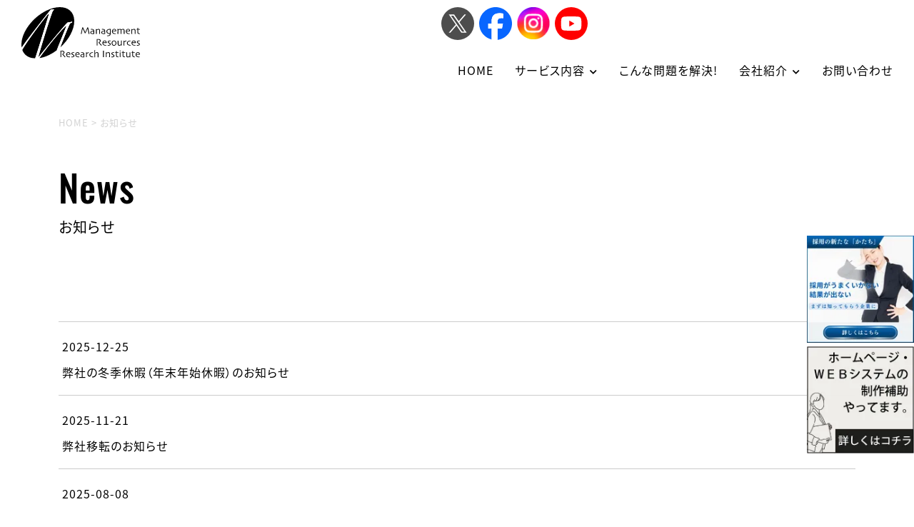

--- FILE ---
content_type: text/html; charset=UTF-8
request_url: https://mrri.co.jp/archives/category/news
body_size: 11220
content:
<!doctype html>
<html lang="ja">
<head>
<!-- Google tag (gtag.js) -->
<script async src="https://www.googletagmanager.com/gtag/js?id=G-2EMSE683GS"></script>
<script>
  window.dataLayer = window.dataLayer || [];
  function gtag(){dataLayer.push(arguments);}
  gtag('js', new Date());

  gtag('config', 'G-2EMSE683GS');
</script>
	
<!-- Google tag (gtag.js) -->
<script async src="https://www.googletagmanager.com/gtag/js?id=UA-108863581-65">
</script>
<script>
  window.dataLayer = window.dataLayer || [];
  function gtag(){dataLayer.push(arguments);}
  gtag('js', new Date());

  gtag('config', 'UA-108863581-65');
</script>
	
<meta charset="utf-8">
<meta name="viewport" content="width=device-width, initial-scale=1, shrink-to-fit=no">
<meta name="keywords" content="IT活用,DX,ホームページ制作,ネットショップ制作,サーバー管理,SNS運用">
<title>お知らせ - IT活用をトータルサポート‐(株)マネジメント・リソース 中小企業のIT活用をトータルサポート IT活用をトータルサポート‐(株)マネジメント・リソース</title>
<meta http-equiv="X-UA-Compatible" content="IE=edge">

<link rel="preload" href="https://mrri.co.jp/wp-content/themes/wp-mrri2024/img/logo.svg" as="image">

	



		<!-- All in One SEO 4.8.7 - aioseo.com -->
	<meta name="description" content="奈良県(株)マネジメント・リソースの最新ニュースやお知らせを掲載する新着情報ページです。最新の情報をいち早くお届けします。" />
	<meta name="robots" content="max-image-preview:large" />
	<link rel="canonical" href="https://mrri.co.jp/archives/category/news" />
	<link rel="next" href="https://mrri.co.jp/archives/category/news/page/2" />
	<meta name="generator" content="All in One SEO (AIOSEO) 4.8.7" />
		<script type="application/ld+json" class="aioseo-schema">
			{"@context":"https:\/\/schema.org","@graph":[{"@type":"BreadcrumbList","@id":"https:\/\/mrri.co.jp\/archives\/category\/news#breadcrumblist","itemListElement":[{"@type":"ListItem","@id":"https:\/\/mrri.co.jp#listItem","position":1,"name":"\u5bb6","item":"https:\/\/mrri.co.jp","nextItem":{"@type":"ListItem","@id":"https:\/\/mrri.co.jp\/archives\/category\/news#listItem","name":"\u304a\u77e5\u3089\u305b"}},{"@type":"ListItem","@id":"https:\/\/mrri.co.jp\/archives\/category\/news#listItem","position":2,"name":"\u304a\u77e5\u3089\u305b","previousItem":{"@type":"ListItem","@id":"https:\/\/mrri.co.jp#listItem","name":"\u5bb6"}}]},{"@type":"CollectionPage","@id":"https:\/\/mrri.co.jp\/archives\/category\/news#collectionpage","url":"https:\/\/mrri.co.jp\/archives\/category\/news","name":"\u304a\u77e5\u3089\u305b - IT\u6d3b\u7528\u3092\u30c8\u30fc\u30bf\u30eb\u30b5\u30dd\u30fc\u30c8\u2010(\u682a)\u30de\u30cd\u30b8\u30e1\u30f3\u30c8\u30fb\u30ea\u30bd\u30fc\u30b9 \u4e2d\u5c0f\u4f01\u696d\u306eIT\u6d3b\u7528\u3092\u30c8\u30fc\u30bf\u30eb\u30b5\u30dd\u30fc\u30c8","description":"\u5948\u826f\u770c(\u682a)\u30de\u30cd\u30b8\u30e1\u30f3\u30c8\u30fb\u30ea\u30bd\u30fc\u30b9\u306e\u6700\u65b0\u30cb\u30e5\u30fc\u30b9\u3084\u304a\u77e5\u3089\u305b\u3092\u63b2\u8f09\u3059\u308b\u65b0\u7740\u60c5\u5831\u30da\u30fc\u30b8\u3067\u3059\u3002\u6700\u65b0\u306e\u60c5\u5831\u3092\u3044\u3061\u65e9\u304f\u304a\u5c4a\u3051\u3057\u307e\u3059\u3002","inLanguage":"ja","isPartOf":{"@id":"https:\/\/mrri.co.jp\/#website"},"breadcrumb":{"@id":"https:\/\/mrri.co.jp\/archives\/category\/news#breadcrumblist"}},{"@type":"Organization","@id":"https:\/\/mrri.co.jp\/#organization","name":"IT\u6d3b\u7528\u3092\u30c8\u30fc\u30bf\u30eb\u30b5\u30dd\u30fc\u30c8\u2010(\u682a)\u30de\u30cd\u30b8\u30e1\u30f3\u30c8\u30fb\u30ea\u30bd\u30fc\u30b9","description":"\u4e2d\u5c0f\u4f01\u696d\u306eIT\u6d3b\u7528\u3092\u30c8\u30fc\u30bf\u30eb\u30b5\u30dd\u30fc\u30c8","url":"https:\/\/mrri.co.jp\/","logo":{"@type":"ImageObject","url":"https:\/\/mrri.co.jp\/wp-content\/uploads\/2024\/11\/fav.png","@id":"https:\/\/mrri.co.jp\/archives\/category\/news\/#organizationLogo","width":513,"height":513},"image":{"@id":"https:\/\/mrri.co.jp\/archives\/category\/news\/#organizationLogo"}},{"@type":"WebSite","@id":"https:\/\/mrri.co.jp\/#website","url":"https:\/\/mrri.co.jp\/","name":"IT\u6d3b\u7528\u3092\u30c8\u30fc\u30bf\u30eb\u30b5\u30dd\u30fc\u30c8\u2010(\u682a)\u30de\u30cd\u30b8\u30e1\u30f3\u30c8\u30fb\u30ea\u30bd\u30fc\u30b9 \u4e2d\u5c0f\u4f01\u696d\u306eIT\u6d3b\u7528\u3092\u30c8\u30fc\u30bf\u30eb\u30b5\u30dd\u30fc\u30c8","description":"\u4e2d\u5c0f\u4f01\u696d\u306eIT\u6d3b\u7528\u3092\u30c8\u30fc\u30bf\u30eb\u30b5\u30dd\u30fc\u30c8","inLanguage":"ja","publisher":{"@id":"https:\/\/mrri.co.jp\/#organization"}}]}
		</script>
		<!-- All in One SEO -->

<link rel="alternate" type="application/rss+xml" title="IT活用をトータルサポート‐(株)マネジメント・リソース &raquo; お知らせ カテゴリーのフィード" href="https://mrri.co.jp/archives/category/news/feed" />
<style id='wp-img-auto-sizes-contain-inline-css' type='text/css'>
img:is([sizes=auto i],[sizes^="auto," i]){contain-intrinsic-size:3000px 1500px}
/*# sourceURL=wp-img-auto-sizes-contain-inline-css */
</style>
<style id='wp-emoji-styles-inline-css' type='text/css'>

	img.wp-smiley, img.emoji {
		display: inline !important;
		border: none !important;
		box-shadow: none !important;
		height: 1em !important;
		width: 1em !important;
		margin: 0 0.07em !important;
		vertical-align: -0.1em !important;
		background: none !important;
		padding: 0 !important;
	}
/*# sourceURL=wp-emoji-styles-inline-css */
</style>
<style id='wp-block-library-inline-css' type='text/css'>
:root{--wp-block-synced-color:#7a00df;--wp-block-synced-color--rgb:122,0,223;--wp-bound-block-color:var(--wp-block-synced-color);--wp-editor-canvas-background:#ddd;--wp-admin-theme-color:#007cba;--wp-admin-theme-color--rgb:0,124,186;--wp-admin-theme-color-darker-10:#006ba1;--wp-admin-theme-color-darker-10--rgb:0,107,160.5;--wp-admin-theme-color-darker-20:#005a87;--wp-admin-theme-color-darker-20--rgb:0,90,135;--wp-admin-border-width-focus:2px}@media (min-resolution:192dpi){:root{--wp-admin-border-width-focus:1.5px}}.wp-element-button{cursor:pointer}:root .has-very-light-gray-background-color{background-color:#eee}:root .has-very-dark-gray-background-color{background-color:#313131}:root .has-very-light-gray-color{color:#eee}:root .has-very-dark-gray-color{color:#313131}:root .has-vivid-green-cyan-to-vivid-cyan-blue-gradient-background{background:linear-gradient(135deg,#00d084,#0693e3)}:root .has-purple-crush-gradient-background{background:linear-gradient(135deg,#34e2e4,#4721fb 50%,#ab1dfe)}:root .has-hazy-dawn-gradient-background{background:linear-gradient(135deg,#faaca8,#dad0ec)}:root .has-subdued-olive-gradient-background{background:linear-gradient(135deg,#fafae1,#67a671)}:root .has-atomic-cream-gradient-background{background:linear-gradient(135deg,#fdd79a,#004a59)}:root .has-nightshade-gradient-background{background:linear-gradient(135deg,#330968,#31cdcf)}:root .has-midnight-gradient-background{background:linear-gradient(135deg,#020381,#2874fc)}:root{--wp--preset--font-size--normal:16px;--wp--preset--font-size--huge:42px}.has-regular-font-size{font-size:1em}.has-larger-font-size{font-size:2.625em}.has-normal-font-size{font-size:var(--wp--preset--font-size--normal)}.has-huge-font-size{font-size:var(--wp--preset--font-size--huge)}.has-text-align-center{text-align:center}.has-text-align-left{text-align:left}.has-text-align-right{text-align:right}.has-fit-text{white-space:nowrap!important}#end-resizable-editor-section{display:none}.aligncenter{clear:both}.items-justified-left{justify-content:flex-start}.items-justified-center{justify-content:center}.items-justified-right{justify-content:flex-end}.items-justified-space-between{justify-content:space-between}.screen-reader-text{border:0;clip-path:inset(50%);height:1px;margin:-1px;overflow:hidden;padding:0;position:absolute;width:1px;word-wrap:normal!important}.screen-reader-text:focus{background-color:#ddd;clip-path:none;color:#444;display:block;font-size:1em;height:auto;left:5px;line-height:normal;padding:15px 23px 14px;text-decoration:none;top:5px;width:auto;z-index:100000}html :where(.has-border-color){border-style:solid}html :where([style*=border-top-color]){border-top-style:solid}html :where([style*=border-right-color]){border-right-style:solid}html :where([style*=border-bottom-color]){border-bottom-style:solid}html :where([style*=border-left-color]){border-left-style:solid}html :where([style*=border-width]){border-style:solid}html :where([style*=border-top-width]){border-top-style:solid}html :where([style*=border-right-width]){border-right-style:solid}html :where([style*=border-bottom-width]){border-bottom-style:solid}html :where([style*=border-left-width]){border-left-style:solid}html :where(img[class*=wp-image-]){height:auto;max-width:100%}:where(figure){margin:0 0 1em}html :where(.is-position-sticky){--wp-admin--admin-bar--position-offset:var(--wp-admin--admin-bar--height,0px)}@media screen and (max-width:600px){html :where(.is-position-sticky){--wp-admin--admin-bar--position-offset:0px}}

/*# sourceURL=wp-block-library-inline-css */
</style><style id='global-styles-inline-css' type='text/css'>
:root{--wp--preset--aspect-ratio--square: 1;--wp--preset--aspect-ratio--4-3: 4/3;--wp--preset--aspect-ratio--3-4: 3/4;--wp--preset--aspect-ratio--3-2: 3/2;--wp--preset--aspect-ratio--2-3: 2/3;--wp--preset--aspect-ratio--16-9: 16/9;--wp--preset--aspect-ratio--9-16: 9/16;--wp--preset--color--black: #000000;--wp--preset--color--cyan-bluish-gray: #abb8c3;--wp--preset--color--white: #ffffff;--wp--preset--color--pale-pink: #f78da7;--wp--preset--color--vivid-red: #cf2e2e;--wp--preset--color--luminous-vivid-orange: #ff6900;--wp--preset--color--luminous-vivid-amber: #fcb900;--wp--preset--color--light-green-cyan: #7bdcb5;--wp--preset--color--vivid-green-cyan: #00d084;--wp--preset--color--pale-cyan-blue: #8ed1fc;--wp--preset--color--vivid-cyan-blue: #0693e3;--wp--preset--color--vivid-purple: #9b51e0;--wp--preset--gradient--vivid-cyan-blue-to-vivid-purple: linear-gradient(135deg,rgb(6,147,227) 0%,rgb(155,81,224) 100%);--wp--preset--gradient--light-green-cyan-to-vivid-green-cyan: linear-gradient(135deg,rgb(122,220,180) 0%,rgb(0,208,130) 100%);--wp--preset--gradient--luminous-vivid-amber-to-luminous-vivid-orange: linear-gradient(135deg,rgb(252,185,0) 0%,rgb(255,105,0) 100%);--wp--preset--gradient--luminous-vivid-orange-to-vivid-red: linear-gradient(135deg,rgb(255,105,0) 0%,rgb(207,46,46) 100%);--wp--preset--gradient--very-light-gray-to-cyan-bluish-gray: linear-gradient(135deg,rgb(238,238,238) 0%,rgb(169,184,195) 100%);--wp--preset--gradient--cool-to-warm-spectrum: linear-gradient(135deg,rgb(74,234,220) 0%,rgb(151,120,209) 20%,rgb(207,42,186) 40%,rgb(238,44,130) 60%,rgb(251,105,98) 80%,rgb(254,248,76) 100%);--wp--preset--gradient--blush-light-purple: linear-gradient(135deg,rgb(255,206,236) 0%,rgb(152,150,240) 100%);--wp--preset--gradient--blush-bordeaux: linear-gradient(135deg,rgb(254,205,165) 0%,rgb(254,45,45) 50%,rgb(107,0,62) 100%);--wp--preset--gradient--luminous-dusk: linear-gradient(135deg,rgb(255,203,112) 0%,rgb(199,81,192) 50%,rgb(65,88,208) 100%);--wp--preset--gradient--pale-ocean: linear-gradient(135deg,rgb(255,245,203) 0%,rgb(182,227,212) 50%,rgb(51,167,181) 100%);--wp--preset--gradient--electric-grass: linear-gradient(135deg,rgb(202,248,128) 0%,rgb(113,206,126) 100%);--wp--preset--gradient--midnight: linear-gradient(135deg,rgb(2,3,129) 0%,rgb(40,116,252) 100%);--wp--preset--font-size--small: 13px;--wp--preset--font-size--medium: 20px;--wp--preset--font-size--large: 36px;--wp--preset--font-size--x-large: 42px;--wp--preset--spacing--20: 0.44rem;--wp--preset--spacing--30: 0.67rem;--wp--preset--spacing--40: 1rem;--wp--preset--spacing--50: 1.5rem;--wp--preset--spacing--60: 2.25rem;--wp--preset--spacing--70: 3.38rem;--wp--preset--spacing--80: 5.06rem;--wp--preset--shadow--natural: 6px 6px 9px rgba(0, 0, 0, 0.2);--wp--preset--shadow--deep: 12px 12px 50px rgba(0, 0, 0, 0.4);--wp--preset--shadow--sharp: 6px 6px 0px rgba(0, 0, 0, 0.2);--wp--preset--shadow--outlined: 6px 6px 0px -3px rgb(255, 255, 255), 6px 6px rgb(0, 0, 0);--wp--preset--shadow--crisp: 6px 6px 0px rgb(0, 0, 0);}:where(.is-layout-flex){gap: 0.5em;}:where(.is-layout-grid){gap: 0.5em;}body .is-layout-flex{display: flex;}.is-layout-flex{flex-wrap: wrap;align-items: center;}.is-layout-flex > :is(*, div){margin: 0;}body .is-layout-grid{display: grid;}.is-layout-grid > :is(*, div){margin: 0;}:where(.wp-block-columns.is-layout-flex){gap: 2em;}:where(.wp-block-columns.is-layout-grid){gap: 2em;}:where(.wp-block-post-template.is-layout-flex){gap: 1.25em;}:where(.wp-block-post-template.is-layout-grid){gap: 1.25em;}.has-black-color{color: var(--wp--preset--color--black) !important;}.has-cyan-bluish-gray-color{color: var(--wp--preset--color--cyan-bluish-gray) !important;}.has-white-color{color: var(--wp--preset--color--white) !important;}.has-pale-pink-color{color: var(--wp--preset--color--pale-pink) !important;}.has-vivid-red-color{color: var(--wp--preset--color--vivid-red) !important;}.has-luminous-vivid-orange-color{color: var(--wp--preset--color--luminous-vivid-orange) !important;}.has-luminous-vivid-amber-color{color: var(--wp--preset--color--luminous-vivid-amber) !important;}.has-light-green-cyan-color{color: var(--wp--preset--color--light-green-cyan) !important;}.has-vivid-green-cyan-color{color: var(--wp--preset--color--vivid-green-cyan) !important;}.has-pale-cyan-blue-color{color: var(--wp--preset--color--pale-cyan-blue) !important;}.has-vivid-cyan-blue-color{color: var(--wp--preset--color--vivid-cyan-blue) !important;}.has-vivid-purple-color{color: var(--wp--preset--color--vivid-purple) !important;}.has-black-background-color{background-color: var(--wp--preset--color--black) !important;}.has-cyan-bluish-gray-background-color{background-color: var(--wp--preset--color--cyan-bluish-gray) !important;}.has-white-background-color{background-color: var(--wp--preset--color--white) !important;}.has-pale-pink-background-color{background-color: var(--wp--preset--color--pale-pink) !important;}.has-vivid-red-background-color{background-color: var(--wp--preset--color--vivid-red) !important;}.has-luminous-vivid-orange-background-color{background-color: var(--wp--preset--color--luminous-vivid-orange) !important;}.has-luminous-vivid-amber-background-color{background-color: var(--wp--preset--color--luminous-vivid-amber) !important;}.has-light-green-cyan-background-color{background-color: var(--wp--preset--color--light-green-cyan) !important;}.has-vivid-green-cyan-background-color{background-color: var(--wp--preset--color--vivid-green-cyan) !important;}.has-pale-cyan-blue-background-color{background-color: var(--wp--preset--color--pale-cyan-blue) !important;}.has-vivid-cyan-blue-background-color{background-color: var(--wp--preset--color--vivid-cyan-blue) !important;}.has-vivid-purple-background-color{background-color: var(--wp--preset--color--vivid-purple) !important;}.has-black-border-color{border-color: var(--wp--preset--color--black) !important;}.has-cyan-bluish-gray-border-color{border-color: var(--wp--preset--color--cyan-bluish-gray) !important;}.has-white-border-color{border-color: var(--wp--preset--color--white) !important;}.has-pale-pink-border-color{border-color: var(--wp--preset--color--pale-pink) !important;}.has-vivid-red-border-color{border-color: var(--wp--preset--color--vivid-red) !important;}.has-luminous-vivid-orange-border-color{border-color: var(--wp--preset--color--luminous-vivid-orange) !important;}.has-luminous-vivid-amber-border-color{border-color: var(--wp--preset--color--luminous-vivid-amber) !important;}.has-light-green-cyan-border-color{border-color: var(--wp--preset--color--light-green-cyan) !important;}.has-vivid-green-cyan-border-color{border-color: var(--wp--preset--color--vivid-green-cyan) !important;}.has-pale-cyan-blue-border-color{border-color: var(--wp--preset--color--pale-cyan-blue) !important;}.has-vivid-cyan-blue-border-color{border-color: var(--wp--preset--color--vivid-cyan-blue) !important;}.has-vivid-purple-border-color{border-color: var(--wp--preset--color--vivid-purple) !important;}.has-vivid-cyan-blue-to-vivid-purple-gradient-background{background: var(--wp--preset--gradient--vivid-cyan-blue-to-vivid-purple) !important;}.has-light-green-cyan-to-vivid-green-cyan-gradient-background{background: var(--wp--preset--gradient--light-green-cyan-to-vivid-green-cyan) !important;}.has-luminous-vivid-amber-to-luminous-vivid-orange-gradient-background{background: var(--wp--preset--gradient--luminous-vivid-amber-to-luminous-vivid-orange) !important;}.has-luminous-vivid-orange-to-vivid-red-gradient-background{background: var(--wp--preset--gradient--luminous-vivid-orange-to-vivid-red) !important;}.has-very-light-gray-to-cyan-bluish-gray-gradient-background{background: var(--wp--preset--gradient--very-light-gray-to-cyan-bluish-gray) !important;}.has-cool-to-warm-spectrum-gradient-background{background: var(--wp--preset--gradient--cool-to-warm-spectrum) !important;}.has-blush-light-purple-gradient-background{background: var(--wp--preset--gradient--blush-light-purple) !important;}.has-blush-bordeaux-gradient-background{background: var(--wp--preset--gradient--blush-bordeaux) !important;}.has-luminous-dusk-gradient-background{background: var(--wp--preset--gradient--luminous-dusk) !important;}.has-pale-ocean-gradient-background{background: var(--wp--preset--gradient--pale-ocean) !important;}.has-electric-grass-gradient-background{background: var(--wp--preset--gradient--electric-grass) !important;}.has-midnight-gradient-background{background: var(--wp--preset--gradient--midnight) !important;}.has-small-font-size{font-size: var(--wp--preset--font-size--small) !important;}.has-medium-font-size{font-size: var(--wp--preset--font-size--medium) !important;}.has-large-font-size{font-size: var(--wp--preset--font-size--large) !important;}.has-x-large-font-size{font-size: var(--wp--preset--font-size--x-large) !important;}
/*# sourceURL=global-styles-inline-css */
</style>

<style id='classic-theme-styles-inline-css' type='text/css'>
/*! This file is auto-generated */
.wp-block-button__link{color:#fff;background-color:#32373c;border-radius:9999px;box-shadow:none;text-decoration:none;padding:calc(.667em + 2px) calc(1.333em + 2px);font-size:1.125em}.wp-block-file__button{background:#32373c;color:#fff;text-decoration:none}
/*# sourceURL=/wp-includes/css/classic-themes.min.css */
</style>
<link rel='stylesheet' id='contact-form-7-css' href='https://mrri.co.jp/wp-content/plugins/contact-form-7/includes/css/styles.css?ver=6.1.1' type='text/css' media='all' />
<link rel='stylesheet' id='bootstrap-css' href='https://mrri.co.jp/wp-content/themes/wp-mrri2024/css/bootstrap.min.css?ver=6.9' type='text/css' media='all' />
<link rel='stylesheet' id='all-css' href='https://mrri.co.jp/wp-content/themes/wp-mrri2024/css/all.css?ver=6.9' type='text/css' media='all' />
<link rel='stylesheet' id='style-css' href='https://mrri.co.jp/wp-content/themes/wp-mrri2024/style.css?ver=6.9' type='text/css' media='all' />
<script type="text/javascript" src="https://mrri.co.jp/wp-includes/js/jquery/jquery.min.js?ver=3.7.1" id="jquery-core-js"></script>
<script type="text/javascript" src="https://mrri.co.jp/wp-includes/js/jquery/jquery-migrate.min.js?ver=3.4.1" id="jquery-migrate-js"></script>
<link rel="https://api.w.org/" href="https://mrri.co.jp/wp-json/" /><link rel="alternate" title="JSON" type="application/json" href="https://mrri.co.jp/wp-json/wp/v2/categories/2" /><link rel="EditURI" type="application/rsd+xml" title="RSD" href="https://mrri.co.jp/xmlrpc.php?rsd" />
<meta name="generator" content="WordPress 6.9" />
<link rel="icon" href="https://mrri.co.jp/wp-content/uploads/2024/11/cropped-fav-32x32.png" sizes="32x32" />
<link rel="icon" href="https://mrri.co.jp/wp-content/uploads/2024/11/cropped-fav-192x192.png" sizes="192x192" />
<link rel="apple-touch-icon" href="https://mrri.co.jp/wp-content/uploads/2024/11/cropped-fav-180x180.png" />
<meta name="msapplication-TileImage" content="https://mrri.co.jp/wp-content/uploads/2024/11/cropped-fav-270x270.png" />
	
</head>

<body class="archive category category-news category-2 wp-theme-wp-mrri2024">

<header>
  <div class="index-top">
    <div class="sp-header">
      <div class="header-logo sp"><a href="/"><img src="https://mrri.co.jp/wp-content/themes/wp-mrri2024/img/logo.svg" alt="マネジメント・リソース" width="80" height="35" loading="eager" /></a></div>
      <div class="hamburger"> <span></span> <span></span> <span></span> </div>
    </div>
    <div class="gmrelative01">
      <div class="container-fluid">
        <nav class="globalMenuSp">
          <ul>
            <li><a href="/">HOME</a></li>
            <li class="parent"><a class="collapsed" data-bs-toggle="collapse" href="#nav-02" role="button" aria-expanded="false" aria-controls="nav-02">サービス内容</a></li>
            <ul class="collapse" id="nav-02">
              <li class="g-child"><a href="/web-marketing">WEB集客</a></li>
              <li class="g-child"><a href="/e-sapo">E-サポ</a></li>
              <li class="g-child"><a href="/ops-efficiency">社内効率化</a></li>
				<li class="g-child"><a href="/custom-development">独自システム開発</a></li>
				<li class="g-child"><a href="/education-seminar">人事・研修事業</a></li>
            </ul>
			  <li><a href="/case">こんな問題を解決!</a></li>
			  
            <li class="parent"><a class="collapsed" data-bs-toggle="collapse" href="#nav-04" role="button" aria-expanded="false" aria-controls="nav-04">会社紹介</a></li>
            <ul class="collapse" id="nav-04">
<!--              <li class="g-child"><a href="#">MRRIの想い</a></li> -->
              <li class="g-child"><a href="/company">会社案内</a></li>
				<li class="g-child"><a href="/voice">お客様の声</a></li>
				<li class="g-child"><a href="/news">お知らせ</a></li>
				<li class="g-child"><a href="/blog">ブログ</a></li>
				<li class="g-child"><a href="enterprise-introduction">企業紹介</a></li>
            </ul>

<!--			<li><a href="#">採用情報</a></li> -->
            <li><a href="contact">お問い合わせ</a></li>
			  <div class="header-icon">
				<div><a href="https://x.com/e_sapo_bymaneji" target="_blank"><img src="https://mrri.co.jp/wp-content/themes/wp-mrri2024/img/icon_x.svg" alt="マネジメント・リソースエックス" width="46" height="46"></a></div>
					<div><a href="https://www.facebook.com/akamatsu2007" target="_blank"><img src="https://mrri.co.jp/wp-content/themes/wp-mrri2024/img/icon_facebook.svg" alt="マネジメント・リソースFacebook" width="46" height="46"></a></div>
					<div><a href="https://www.instagram.com/websupport_mrri/" target="_blank"><img src="https://mrri.co.jp/wp-content/themes/wp-mrri2024/img/icon_insta.png" alt="マネジメント・リソースInstagram" width="46" height="46"></a></div>
					<div><a href="https://www.youtube.com/channel/UCkEz_T9UiMPS6QJ8qBW2rwA" target="_blank"><img src="https://mrri.co.jp/wp-content/themes/wp-mrri2024/img/icon_youtube.svg" alt="マネジメント・リソースyoutube" width="46" height="46"></a></div>
				</div>
          </ul>
        </nav>
        <div class="header-top">
          <div class="nav-wrap">
            <h1 class="header-logo"><a href="/"><img src="https://mrri.co.jp/wp-content/themes/wp-mrri2024/img/logo.svg" alt="(株)マネジメント・リソース‐WEB集客から業務効率化まで、ビジネスの成長を支えるITパートナー" width="166" height="65" /></a></h1>
            <div class="header-right">
				<div class="header-icon">
				<div><a href="https://x.com/e_sapo_bymaneji" target="_blank"><img src="https://mrri.co.jp/wp-content/themes/wp-mrri2024/img/icon_x.svg" alt="マネジメント・リソースエックス" width="46" height="46"></a></div>
					<div><a href="https://www.facebook.com/akamatsu2007" target="_blank"><img src="https://mrri.co.jp/wp-content/themes/wp-mrri2024/img/icon_facebook.svg" alt="マネジメント・リソースFacebook" width="46" height="46"></a></div>
					<div><a href="https://www.instagram.com/websupport_mrri/" target="_blank"><img src="https://mrri.co.jp/wp-content/themes/wp-mrri2024/img/icon_insta.png" alt="マネジメント・リソースInstagram" width="46" height="46"></a></div>
					<div><a href="https://www.youtube.com/channel/UCkEz_T9UiMPS6QJ8qBW2rwA" target="_blank"><img src="https://mrri.co.jp/wp-content/themes/wp-mrri2024/img/icon_youtube.svg" alt="マネジメント・リソースyoutube" width="46" height="46"></a></div>
				</div>
				
				
				
              <nav class="top-menu">
                <ul>
                  <div class="d-xl-none w-100"></div>
                  <li class="text-menu"><a href="/">HOME</a></li>
                  
                  <li class="text-menu dropdown"><a class="nav-link dropdown-toggle" href="#" role="button" data-bs-toggle="dropdown" aria-expanded="false">サービス内容</a>
                    <ul class="dropdown-menu">
                      <li><a class="dropdown-item" href="/web-marketing">WEB集客</a></li>
                      <li><a class="dropdown-item" href="/e-sapo">E-サポ</a></li>
						<li><a class="dropdown-item" href="/ops-efficiency">社内効率化</a></li>
						<li><a class="dropdown-item" href="/custom-development">独自システム開発</a></li>
						<li><a class="dropdown-item" href="/education-seminar">人事・研修事業</a></li>
                    </ul>
                  </li>
                  <li class="text-menu"><a href="/case">こんな問題を解決!</a></li>
					<li class="text-menu dropdown"><a class="nav-link dropdown-toggle" href="#" role="button" data-bs-toggle="dropdown" aria-expanded="false">会社紹介</a>
                    <ul class="dropdown-menu">
<!--                      <li><a class="dropdown-item" href="#">MRRIの想い</a></li> -->
                      <li><a class="dropdown-item" href="/company">会社案内</a></li>
                   <li><a class="dropdown-item" href="/voice">お客様の声</a></li>
						<li><a class="dropdown-item" href="/news">お知らせ</a></li>
						<li><a class="dropdown-item" href="/blog">ブログ</a></li>
						<li><a class="dropdown-item" href="/enterprise-introduction">企業紹介</a></li>
                    </ul>
                  </li>
<!-- 					 <li class="text-menu"><a href="">採用情報</a></li> -->
                  <li class="text-menu"><a href="/contact">お問い合わせ</a></li>
                </ul>
              </nav>
            </div>
          </div>
        </div>
      </div>
    </div>
  </div>
</header>

	

<main>
	<article>
		<div class="page-wrapper">
				  <div class="page-pink-circle"></div>
	<div class="delayScrollPageTopRight"><div class="page-blue-circle box"></div></div>
			


 <div class="page-top">
	
<div class="container">
	 
<div class="breadcrumbs" typeof="BreadcrumbList" vocab="https://schema.org/">
    <!-- Breadcrumb NavXT 7.4.1 -->
<span property="itemListElement" typeof="ListItem"><a property="item" typeof="WebPage" title="IT活用をトータルサポート‐(株)マネジメント・リソースへ移動する" href="https://mrri.co.jp" class="home" ><span property="name">HOME</span></a><meta property="position" content="1"></span> &gt; <span property="itemListElement" typeof="ListItem"><span property="name" class="archive taxonomy category current-item">お知らせ</span><meta property="url" content="https://mrri.co.jp/archives/category/news"><meta property="position" content="2"></span></div>
	  <div class="delayScrollPageTop">
	 <h2 class="page-h2 box">
		 <span>News</span>お知らせ
	</h2>
	 </div>
</div>
</div>
<div class="page-contents">
<div class="container">
  <div class="inner-bottom">

		
		 <div class="news-li"> <a href="https://mrri.co.jp/archives/3789">
                  <div class="date">2025-12-25</div>
                  <div class="title">弊社の冬季休暇（年末年始休暇）のお知らせ</div>
                  </a>
	  </div>
		
	  		
		 <div class="news-li"> <a href="https://mrri.co.jp/archives/3774">
                  <div class="date">2025-11-21</div>
                  <div class="title">弊社移転のお知らせ</div>
                  </a>
	  </div>
		
	  		
		 <div class="news-li"> <a href="https://mrri.co.jp/archives/3753">
                  <div class="date">2025-08-08</div>
                  <div class="title">2025年 夏季休暇のお知らせ</div>
                  </a>
	  </div>
		
	  		
		 <div class="news-li"> <a href="https://mrri.co.jp/archives/3737">
                  <div class="date">2025-04-25</div>
                  <div class="title">2025年ゴールデンウィーク休業のお知らせ</div>
                  </a>
	  </div>
		
	  		
		 <div class="news-li"> <a href="https://mrri.co.jp/archives/3729">
                  <div class="date">2024-12-26</div>
                  <div class="title">奈良県五條市商工会様にてweb発信力セミナーを10月24日に実施させていただきました。</div>
                  </a>
	  </div>
		
	  		
		 <div class="news-li"> <a href="https://mrri.co.jp/archives/3727">
                  <div class="date">2024-12-24</div>
                  <div class="title">弊社の冬季休暇のお知らせ</div>
                  </a>
	  </div>
		
	  		
		 <div class="news-li"> <a href="https://mrri.co.jp/archives/3671">
                  <div class="date">2024-11-26</div>
                  <div class="title">WEBサイトリニューアルのお知らせ</div>
                  </a>
	  </div>
		
	  		
		 <div class="news-li"> <a href="https://mrri.co.jp/archives/3479">
                  <div class="date">2024-08-13</div>
                  <div class="title">2024年 夏季休暇のお知らせ</div>
                  </a>
	  </div>
		
	  		
		 <div class="news-li"> <a href="https://mrri.co.jp/archives/3359">
                  <div class="date">2024-04-24</div>
                  <div class="title">2024年ゴールデンウィーク休業のお知らせ</div>
                  </a>
	  </div>
		
	  		
		 <div class="news-li"> <a href="https://mrri.co.jp/archives/3345">
                  <div class="date">2023-12-26</div>
                  <div class="title">冬季休暇（年末年始休暇）のお知らせ</div>
                  </a>
	  </div>
		
	  		
		 <div class="news-li"> <a href="https://mrri.co.jp/archives/3309">
                  <div class="date">2023-12-07</div>
                  <div class="title">当社では各SNS・youtubeを随時更新しております。</div>
                  </a>
	  </div>
		
	  		
		 <div class="news-li"> <a href="https://mrri.co.jp/archives/3306">
                  <div class="date">2023-12-07</div>
                  <div class="title">電話回線 復旧のお知らせ</div>
                  </a>
	  </div>
		
	  		
		 <div class="news-li"> <a href="https://mrri.co.jp/archives/3303">
                  <div class="date">2023-12-07</div>
                  <div class="title">電話回線  不具合のお知らせ</div>
                  </a>
	  </div>
		
	  		
		 <div class="news-li"> <a href="https://mrri.co.jp/archives/3212">
                  <div class="date">2023-11-21</div>
                  <div class="title">動画をUPしました。</div>
                  </a>
	  </div>
		
	  		
		 <div class="news-li"> <a href="https://mrri.co.jp/archives/3208">
                  <div class="date">2023-11-16</div>
                  <div class="title">サイトの表示スピード、診断してみませんか？</div>
                  </a>
	  </div>
		
	  				

	  
	  <div class="archive-pager mt-5">
          
	<nav class="navigation pagination" aria-label="投稿のページ送り">
		<h2 class="screen-reader-text">投稿のページ送り</h2>
		<div class="nav-links"><span aria-current="page" class="page-numbers current">1</span>
<a class="page-numbers" href="https://mrri.co.jp/archives/category/news/page/2">2</a>
<span class="page-numbers dots">&hellip;</span>
<a class="page-numbers" href="https://mrri.co.jp/archives/category/news/page/5">5</a>
<a class="next page-numbers" href="https://mrri.co.jp/archives/category/news/page/2">></a></div>
	</nav>        </div>

	
		</div>
	
	
	
	
			
		</div>
</div>
</div>

	</article>
</main>		
		
<footer>
  <div class="footer-top">
	  <div class="footer-bg-blue"></div>
    <div class="container">
		<div class="bg-blue-footer">
      <div class="row align-items-center">
        <div class="col-lg-4">
         <h3 class="index-h3 cl-white mb-3 mb-lg-0"><span>Contact</span>お問い合わせ</h3>
         
        </div>
        <div class="col-md-6 col-lg-4 mb-3 mb-md-0">
          <div class="footer-tel fadeup"><a href="tel:0744455126">0744-45-5126</a></div>
        </div>
		  <div class="col-md-6 col-lg-4">
          <div class="footer-mail fadeup"><a href="/contact">メールでお問い合わせ</a></div>
        </div>
      </div>
		</div>
    </div>
  </div>
  <div class="footer-bottom">
    <div class="container">
      <div class="row">
        <div class="col-lg-5">
			<div class="footer-logo mb-4 mb-sm-5"><a href="/"><img src="https://mrri.co.jp/wp-content/themes/wp-mrri2024/img/logo.svg" alt="マネジメント・リソース" width="166" height="65" /></a></div>
          <div class="footer-name">株式会社マネジメント・リソース</div>
			<p>〒633-0005<br>
奈良県桜井市忍阪1560番地<br>
メゾンセントラル朝倉台302号室<br>
TEL︰<a href="tel:0744455126">0744-45-5126</a></p>
			
			<div class="footer-icon">
				<div><a href="https://x.com/e_sapo_bymaneji" target="_blank"><img src="https://mrri.co.jp/wp-content/themes/wp-mrri2024/img/icon_x.svg" alt="マネジメント・リソースエックス" width="46" height="46"></a></div>
					<div><a href="https://www.facebook.com/akamatsu2007" target="_blank"><img src="https://mrri.co.jp/wp-content/themes/wp-mrri2024/img/icon_facebook.svg" alt="マネジメント・リソースFacebook" width="46" height="46"></a></div>
					<div><a href="https://www.instagram.com/websupport_mrri/" target="_blank"><img src="https://mrri.co.jp/wp-content/themes/wp-mrri2024/img/icon_insta.png" alt="マネジメント・リソースInstagram" width="46" height="46"></a></div>
					<div><a href="https://www.youtube.com/channel/UCkEz_T9UiMPS6QJ8qBW2rwA" target="_blank"><img src="https://mrri.co.jp/wp-content/themes/wp-mrri2024/img/icon_youtube.svg" alt="マネジメント・リソースyoutube" width="46" height="46"></a></div>
				</div>
			
        </div>

     <div class="col-lg-7">
      <div class="row">
		  
        <div class="col-sm-4 mt-sm-4 mt-lg-0 pe-lg-4 mb-sm-5 mb-lg-0">
          <div class="footer-nav-wrap">
            <ul class="footer-nav">
              <li><a href="/">HOME</a></li>
            </ul>
            <ul class="footer-nav">
              <li>会社紹介</li>
              <ul class="footer-nav-child">
<!--                <li><a href="#">MRRIの想い</a></li> -->
                <li><a href="/company">会社案内</a></li>
                 <li><a href="/voice">お客様の声</a></li>
                <li><a href="/blog">ブログ</a></li>
				 
				  <li><a href="/enterprise-introduction">企業紹介</a></li>
              </ul>
            </ul>
          </div>
        </div>
        <div class="col-sm-4 mt-sm-4 mt-lg-0 ps-lg-4 mb-sm-5 mb-lg-0">
          <div class="footer-nav-wrap towbox">
            <ul class="footer-nav">
              <li>サービス内容</li>
              <ul class="footer-nav-child">
                <li><a href="/web-marketing">WEB集客</a></li>
                <li><a href="/e-sapo">E-サポ</a></li>
				  <li><a href="/ops-efficiency">社内効率化</a></li>
				  <li><a href="/custom-development">独自システム開発</a></li>
				  <li><a href="/education-seminar">人事・研修事業</a></li>
              </ul>
            </ul>
            <ul class="footer-nav">
              <li><a href="/case">こんな問題を解決!</a></li>
            </ul>

          </div>
        </div>
		  
        <div class="col-sm-4 mt-sm-4 mt-lg-0 ps-lg-4 mb-5 mb-lg-0">
          <div class="footer-nav-wrap towbox">
 <!--           <ul class="footer-nav">
              <li><a href="#">採用情報</a></li>
            </ul> -->
            <ul class="footer-nav">
              <li><a href="/contact">お問い合わせ</a></li>
            </ul>
			   <ul class="footer-nav">
			   <li><a href="/news">お知らせ</a></li>
 </ul>
          </div>
        </div>
		  
		  
      </div>
		  </div>
		 </div>
		
			<div class="row row-10">
				<div class="col-6 col-md-3 mb-2 mb-md-0"><a href="https://www.smartsme.go.jp/" target="_blank"><img src="https://mrri.co.jp/wp-content/themes/wp-mrri2024/img/bnr_f01.webp" alt="マネジメント・リソースの「スマートSMEサポーターの認定を受けた企業です」" width="360" height="105" /></a></div>
				<div class="col-6 col-md-3 mb-2 mb-md-0"><img src="https://mrri.co.jp/wp-content/themes/wp-mrri2024/img/bnr_f02.webp" alt="カラーミーの「Eｰサポ」の画像" width="360" height="105" /></div>
				<div class="col-6 col-md-3 mb-2 mb-md-0"><img src="https://mrri.co.jp/wp-content/themes/wp-mrri2024/img/bnr_f03.webp" alt="メイクショップの「Eｰサポ」" width="360" height="105" /></div>
				<!-- <div class="col-6 col-md-3 mb-2 mb-md-0"><a href="https://camp-fire.jp/" target="_blank"><img src="https://mrri.co.jp/wp-content/themes/wp-mrri2024/img/bnr_f04.jpg" alt="マネジメント・リソース「CAMPFIRE公式パートナー」" width="360" height="105" /></a></div> -->
		</div>		
		
		
		
    </div>
  </div>
  <div class="copyright">
    <div class="container">
      <div class="copy-inner text-end">
            <a href="/privacy-policy">プライバシーポリシー</a>　<a href="/sitemap">サイトマップ</a><br class="d-sm-none">　 © Management Resources. 
          
        </div>
      </div>
    </div>
</footer>

<div class="footer-fixed-banner fadeInBnr">
	    <a href="https://mrri.jp/" target="_blank">
			<picture>
			<source srcset="https://mrri.co.jp/wp-content/themes/wp-mrri2024/img/dogyo-banner.webp" type="image/webp">
			<img src="https://mrri.co.jp/wp-content/themes/wp-mrri2024/images/dogyo-banner.jpg" alt="マネジメント・リソースの「営業支援」の追従バナー画像" width="150px" height="150px">
            </picture>
		</a>
	</div>
	<div class="footer-fixed-banner-2 fadeInBnr">
	    <a href="https://kigyo-taiken.com/" target="_blank">
			<picture>
			<source srcset="https://mrri.co.jp/wp-content/themes/wp-mrri2024/img/kigyo.webp" type="image/webp">
			<img src="https://mrri.co.jp/wp-content/themes/wp-mrri2024/images/kigyo.png" alt="マネジメント・リソースの「企業体験会」の追従バナー画像" width="150px" height="150px">
            </picture>
		</a>
	</div>


<p id="page-top"><a href="#wrap"><i class="fas fa-arrow-up"></i></a></p>

<script type="speculationrules">
{"prefetch":[{"source":"document","where":{"and":[{"href_matches":"/*"},{"not":{"href_matches":["/wp-*.php","/wp-admin/*","/wp-content/uploads/*","/wp-content/*","/wp-content/plugins/*","/wp-content/themes/wp-mrri2024/*","/*\\?(.+)"]}},{"not":{"selector_matches":"a[rel~=\"nofollow\"]"}},{"not":{"selector_matches":".no-prefetch, .no-prefetch a"}}]},"eagerness":"conservative"}]}
</script>
<script type="text/javascript" src="https://mrri.co.jp/wp-includes/js/dist/hooks.min.js?ver=dd5603f07f9220ed27f1" id="wp-hooks-js"></script>
<script type="text/javascript" src="https://mrri.co.jp/wp-includes/js/dist/i18n.min.js?ver=c26c3dc7bed366793375" id="wp-i18n-js"></script>
<script type="text/javascript" id="wp-i18n-js-after">
/* <![CDATA[ */
wp.i18n.setLocaleData( { 'text direction\u0004ltr': [ 'ltr' ] } );
//# sourceURL=wp-i18n-js-after
/* ]]> */
</script>
<script type="text/javascript" src="https://mrri.co.jp/wp-content/plugins/contact-form-7/includes/swv/js/index.js?ver=6.1.1" id="swv-js"></script>
<script type="text/javascript" id="contact-form-7-js-translations">
/* <![CDATA[ */
( function( domain, translations ) {
	var localeData = translations.locale_data[ domain ] || translations.locale_data.messages;
	localeData[""].domain = domain;
	wp.i18n.setLocaleData( localeData, domain );
} )( "contact-form-7", {"translation-revision-date":"2025-08-05 08:50:03+0000","generator":"GlotPress\/4.0.1","domain":"messages","locale_data":{"messages":{"":{"domain":"messages","plural-forms":"nplurals=1; plural=0;","lang":"ja_JP"},"This contact form is placed in the wrong place.":["\u3053\u306e\u30b3\u30f3\u30bf\u30af\u30c8\u30d5\u30a9\u30fc\u30e0\u306f\u9593\u9055\u3063\u305f\u4f4d\u7f6e\u306b\u7f6e\u304b\u308c\u3066\u3044\u307e\u3059\u3002"],"Error:":["\u30a8\u30e9\u30fc:"]}},"comment":{"reference":"includes\/js\/index.js"}} );
//# sourceURL=contact-form-7-js-translations
/* ]]> */
</script>
<script type="text/javascript" id="contact-form-7-js-before">
/* <![CDATA[ */
var wpcf7 = {
    "api": {
        "root": "https:\/\/mrri.co.jp\/wp-json\/",
        "namespace": "contact-form-7\/v1"
    }
};
//# sourceURL=contact-form-7-js-before
/* ]]> */
</script>
<script type="text/javascript" src="https://mrri.co.jp/wp-content/plugins/contact-form-7/includes/js/index.js?ver=6.1.1" id="contact-form-7-js"></script>
<script type="text/javascript" src="https://mrri.co.jp/wp-content/themes/wp-mrri2024/js/bootstrap.bundle.min.js?ver=6.9" id="bootstrap-js"></script>
<script type="text/javascript" src="https://mrri.co.jp/wp-content/themes/wp-mrri2024/js/all.js?ver=6.9" id="all-js"></script>
<script type="text/javascript" src="https://mrri.co.jp/wp-content/themes/wp-mrri2024/js/index.js?ver=6.9" id="index-js-js"></script>
<script id="wp-emoji-settings" type="application/json">
{"baseUrl":"https://s.w.org/images/core/emoji/17.0.2/72x72/","ext":".png","svgUrl":"https://s.w.org/images/core/emoji/17.0.2/svg/","svgExt":".svg","source":{"concatemoji":"https://mrri.co.jp/wp-includes/js/wp-emoji-release.min.js?ver=6.9"}}
</script>
<script type="module">
/* <![CDATA[ */
/*! This file is auto-generated */
const a=JSON.parse(document.getElementById("wp-emoji-settings").textContent),o=(window._wpemojiSettings=a,"wpEmojiSettingsSupports"),s=["flag","emoji"];function i(e){try{var t={supportTests:e,timestamp:(new Date).valueOf()};sessionStorage.setItem(o,JSON.stringify(t))}catch(e){}}function c(e,t,n){e.clearRect(0,0,e.canvas.width,e.canvas.height),e.fillText(t,0,0);t=new Uint32Array(e.getImageData(0,0,e.canvas.width,e.canvas.height).data);e.clearRect(0,0,e.canvas.width,e.canvas.height),e.fillText(n,0,0);const a=new Uint32Array(e.getImageData(0,0,e.canvas.width,e.canvas.height).data);return t.every((e,t)=>e===a[t])}function p(e,t){e.clearRect(0,0,e.canvas.width,e.canvas.height),e.fillText(t,0,0);var n=e.getImageData(16,16,1,1);for(let e=0;e<n.data.length;e++)if(0!==n.data[e])return!1;return!0}function u(e,t,n,a){switch(t){case"flag":return n(e,"\ud83c\udff3\ufe0f\u200d\u26a7\ufe0f","\ud83c\udff3\ufe0f\u200b\u26a7\ufe0f")?!1:!n(e,"\ud83c\udde8\ud83c\uddf6","\ud83c\udde8\u200b\ud83c\uddf6")&&!n(e,"\ud83c\udff4\udb40\udc67\udb40\udc62\udb40\udc65\udb40\udc6e\udb40\udc67\udb40\udc7f","\ud83c\udff4\u200b\udb40\udc67\u200b\udb40\udc62\u200b\udb40\udc65\u200b\udb40\udc6e\u200b\udb40\udc67\u200b\udb40\udc7f");case"emoji":return!a(e,"\ud83e\u1fac8")}return!1}function f(e,t,n,a){let r;const o=(r="undefined"!=typeof WorkerGlobalScope&&self instanceof WorkerGlobalScope?new OffscreenCanvas(300,150):document.createElement("canvas")).getContext("2d",{willReadFrequently:!0}),s=(o.textBaseline="top",o.font="600 32px Arial",{});return e.forEach(e=>{s[e]=t(o,e,n,a)}),s}function r(e){var t=document.createElement("script");t.src=e,t.defer=!0,document.head.appendChild(t)}a.supports={everything:!0,everythingExceptFlag:!0},new Promise(t=>{let n=function(){try{var e=JSON.parse(sessionStorage.getItem(o));if("object"==typeof e&&"number"==typeof e.timestamp&&(new Date).valueOf()<e.timestamp+604800&&"object"==typeof e.supportTests)return e.supportTests}catch(e){}return null}();if(!n){if("undefined"!=typeof Worker&&"undefined"!=typeof OffscreenCanvas&&"undefined"!=typeof URL&&URL.createObjectURL&&"undefined"!=typeof Blob)try{var e="postMessage("+f.toString()+"("+[JSON.stringify(s),u.toString(),c.toString(),p.toString()].join(",")+"));",a=new Blob([e],{type:"text/javascript"});const r=new Worker(URL.createObjectURL(a),{name:"wpTestEmojiSupports"});return void(r.onmessage=e=>{i(n=e.data),r.terminate(),t(n)})}catch(e){}i(n=f(s,u,c,p))}t(n)}).then(e=>{for(const n in e)a.supports[n]=e[n],a.supports.everything=a.supports.everything&&a.supports[n],"flag"!==n&&(a.supports.everythingExceptFlag=a.supports.everythingExceptFlag&&a.supports[n]);var t;a.supports.everythingExceptFlag=a.supports.everythingExceptFlag&&!a.supports.flag,a.supports.everything||((t=a.source||{}).concatemoji?r(t.concatemoji):t.wpemoji&&t.twemoji&&(r(t.twemoji),r(t.wpemoji)))});
//# sourceURL=https://mrri.co.jp/wp-includes/js/wp-emoji-loader.min.js
/* ]]> */
</script>
</body>
</html>


--- FILE ---
content_type: text/css
request_url: https://mrri.co.jp/wp-content/themes/wp-mrri2024/style.css?ver=6.9
body_size: 9170
content:
/*
Theme Name:	wp-mrri2024
Description:	MRRI2024
Author:mrri
*/
.row::before, .row::after {
  display: none;
}
@font-face {
  src:
    url("fonts/Oswald-Regular.woff")format("woff"), url("fonts/Oswald-Regular.ttf")format("truetype");
  font-family: "Oswald";
  font-weight: 400;
  font-display: swap;
}
@font-face {
  src:
    url("fonts/Oswald-Medium.woff")format("woff"), url("fonts/Oswald-Medium.ttf")format("truetype");
  font-family: "Oswald";
  font-weight: 500;
  font-display: swap;
}
@font-face {
  src:
    url("fonts/Oswald-SemiBold.woff")format("woff"), url("fonts/Oswald-SemiBold.ttf")format("truetype");
  font-family: "Oswald";
  font-weight: 600;
  font-display: swap;
}
@font-face {
  font-display: swap;
  font-weight: 400;
  font-style: normal;
  font-family: 'Noto Sans JP';
  src: url('fonts/NotoSansJP-Regular.otf') format('opentype');
}
@font-face {
  font-display: swap;
  font-weight: 500;
  font-style: normal;
  font-family: 'Noto Sans JP';
  src: url('fonts/NotoSansJP-Medium.otf') format('opentype');
}
@font-face {
  font-display: swap;
  font-weight: 700;
  font-style: Bold;
  font-family: 'Noto Sans JP';
  src: url('fonts/NotoSansJP-Bold.otf') format('opentype');
}
body {
  font-size: 16px;
  line-height: 1.8;
  font-family: 'Noto Sans JP', sans-serif;
  font-feature-settings: "palt";
  color: #000;
  font-weight: 400;
  background: #fff;
  letter-spacing: 1px;
  z-index: -1;
  position: relative;
}
a {
  -webkit-transition: all 0.3s ease;
  -moz-transition: all 0.3s ease;
  -ms-transition: all 0.3s ease;
  -o-transition: all 0.3s ease;
  transition: all 0.3s ease;
  color: #000;
  text-decoration: none;
  -webkit-tap-highlight-color: rgba(0, 0, 0, 0);
  cursor: pointer;
}
a:hover, a:focus, a:active {
  outline: none;
  text-decoration: none;
  color: #000;
}
img {
  max-width: 100%;
  vertical-align: bottom;
  height: auto;
}
.row-10 {
  margin-left: -5px;
  margin-right: -5px;
}
.row-10 > div {
  padding-right: 5px;
  padding-left: 5px;
}
*:focus {
  outline: none;
}
a, button {
  -webkit-tap-highlight-color: rgba(0, 0, 0, 0);
  cursor: pointer;
}
.btn.focus, .btn:focus {
  outline: 0;
  box-shadow: none;
}
a:hover {
  text-decoration: none;
}
.sp {
  display: none;
}
a[href^="tel:"] {
  pointer-events: none;
}
.container-fluid {
  padding-right: 0;
  padding-left: 0;
}
/*モーション*/
main {
  overflow: hidden;
}
/*メインビジュアル文字*/
.box {
  opacity: 0;
}
.fadeUpAnimeTop {
  animation-name: fadeUpAnime;
  animation-duration: 0.5s;
  animation-fill-mode: forwards;
  opacity: 0;
}
.fadeUpAnimeTopRight {
  animation-name: fadeUpAnime;
  animation-duration: 1.5s;
  animation-fill-mode: forwards;
  opacity: 0;
}
.fadeUpAnime {
  animation-name: fadeUpAnime;
  animation-duration: 1s;
  animation-fill-mode: forwards;
  opacity: 0;
}
@keyframes fadeUpAnime {
  from {
    opacity: 0;
    transform: translateY(50px);
  }
  to {
    opacity: 1;
    transform: translateY(0);
  }
}
/*ふわっと*/
.fadeup {
  opacity: 0;
  transform: translate(0, 50px);
  transition: opacity 0.75s linear, transform 2.5s cubic-bezier(0.19, 1, 0.22, 1), -webkit-transform 2.5s cubic-bezier(0.19, 1, 0.22, 1);
}
.fadeup.scrollin {
  opacity: 1;
  transform: translate(0, 0);
}
.fadeIn {
  animation-name: fadeInAnime;
  animation-duration: 0.7s;
  animation-delay: 2.5s;
  animation-fill-mode: forwards;
  opacity: 0;
}
.fadeInBnr {
  animation-name: fadeInAnime;
  animation-duration: 0.7s;
  animation-delay: 3.0s;
  animation-fill-mode: forwards;
  opacity: 0;
}
@keyframes fadeInAnime {
  from {
    opacity: 0;
    transform: translateY(100px);
  }
  to {
    opacity: 1;
    transform: translateY(0);
  }
}
/*トップページ-------------------------------*/
/*ヘッダー*/
header {
  position: absolute;
  top: 0;
  left: 0;
  width: 100%;
  z-index: 10;
}
.gmrelative01.clone-nav {
  position: fixed;
  top: 0;
  left: 0;
  z-index: 2;
  width: 100%;
  transition: .3s;
  transform: translateY(-100%);
}
.gmrelative01.clone-nav h1.header-logo {
  display: none;
}
.gmrelative01.clone-nav.is-show {
  transform: translateY(0);
  z-index: 3000;
  background: #fff;
  border-bottom: 1px solid #000;
}
.gmrelative01.clone-nav h1.header-logo {
  display: block;
  margin: 0;
  align-self: start;
}
.gmrelative01.clone-nav h1.header-logo a {
  position: static;
}
.header-top {
  color: #000;
  display: flex;
  padding: 10px 30px;
  justify-content: space-between;
}
.nav-wrap {
  display: flex;
  align-items: end;
  justify-content: space-between;
  width: 100%;
}
nav.top-menu {
  display: flex;
  justify-content: stretch;
  -webkit-justify-content: flex-start;
  justify-content: end;
  align-items: center;
  margin-top: 20px;
}
nav.globalMenuSp, .hamburger {
  display: none;
}
nav.top-menu ul {
  margin: 0;
  padding: 0;
  list-style-type: none;
  display: flex;
  align-items: center;
}
nav.top-menu ul .dropdown-menu {
  display: none;
}
nav.top-menu ul .dropdown-menu.show {
  display: block;
}
nav.top-menu ul li a {
  font-size: 16px;
  display: block;
  margin: 0 0 0 30px;
  color: #000;
  position: relative;
}
nav.top-menu ul li a:hover::before {
  position: absolute;
  content: '';
  width: 8px;
  height: 8px;
  border-radius: 50%;
  bottom: -7px;
  left: 50%;
  transform: translateX(-50%);
  -webkit-transform: translateX(-50%);
  -ms-transform: translateX(-50%);
  background: #ffda1b;
}
.gmrelative01 {
  z-index: 2000;
  position: relative;
}
.gmrelative01.clone-nav.is-show nav.top-menu {
  margin-top: 0;
}
.dropdown:hover > .dropdown-menu {
  display: block;
}
.nav-link {
  color: #000;
  padding: .5rem 0;
}
.nav-link:focus, .nav-link:hover {
  color: #000;
}
nav.top-menu ul li a.dropdown-item {
  display: inline;
  line-height: 2.2;
  margin: 0;
}
nav.top-menu ul .dropdown-menu {
  width: 14.5rem;
  aspect-ratio: 1;
  border-radius: 50%;
  background: #fff;
  box-shadow: 1px 1px 3px 3px #ddd;
  text-align: center;
  padding: 20px 5px;
  left: 60%;
  transform: translateX(-50%);
  -webkit-transform: translateX(-50%);
  -ms-transform: translateX(-50%);
  top: 90%;
  border: none;
}
nav.top-menu ul .dropdown-menu.show {
  transform: translateX(-50%) !important;
  -webkit-transform: translateX(-50%) !important;
  -ms-transform: translateX(-50%) !important;
  left: 60% !important;
  top: 90% !important;
}
nav.top-menu ul li a.dropdown-item:hover {
  background: transparent;
}
nav.top-menu ul li a.dropdown-item:hover::before {
  position: absolute;
  content: '';
  width: 8px;
  height: 8px;
  border-radius: 50%;
  left: -2px;
  top: 50%;
  transform: translateY(-50%);
  -webkit-transform: translateY(-50%);
  -ms-transform: translateY(-50%);
  background: #ffda1b;
}
.dropdown-toggle::after {
  display: inline-block;
  margin-left: 7px;
  vertical-align: 0;
  border-top: none;
  border-right: none;
  border-bottom: 0;
  border-left: none;
  font-family: "Font Awesome 5 Free";
  font-weight: 900;
  content: "\f078";
  font-size: 11px;
}
.header-icon {
  display: flex;
  justify-content: end;
}
.header-icon div {
  margin-left: 7px;
}
.gmrelative01.clone-nav.is-show .header-top {
  padding: 5px 30px 2px;
}
.gmrelative01.clone-nav h1.header-logo img {
  height: 60px;
  width: auto;
  margin-top: 10px;
}
/*メインビジュアル*/
.mv-wrapper {
  position: relative;
  padding-bottom: 13%;
  overflow: hidden;
}
.pink-circle.is-active {
  display: block;
  content: "";
  position: relative;
  top: 0;
  left: 0;
  width: 6.5%;
  aspect-ratio: 1;
  border-radius: 50%;
  background-color: #e66e99;
  z-index: -1;
  animation-name: bigCircle;
  animation-duration: 1s;
  animation-fill-mode: forwards;
  animation-timing-function: ease-in-out;
  transform: scale(0) translate(-15%, -11%);
  transform-origin: left top;
}
@keyframes bigCircle {
  from {
    transform: scale(0) translate(-15%, -11%);
  }
  to {
    transform: scale(10) translate(-15%, -11%);
  }
}
.main-txt {
  padding-left: 5%;
  padding-top: 2%;
  position: relative;
  padding-bottom: 7%;
}
.mv-delay-txt {
  position: absolute;
  top: 0;
  left: 0;
}
.mv-delay-txt {
  position: absolute;
  top: 31%;
  left: 18%;
  z-index: 2;
}
.text01, .text02, .text03 {
  display: flex;
  color: #e6e6e6;
  font-size: 8vw;
  font-family: "Oswald", sans-serif;
  font-weight: 500;
  line-height: 1.5;
}
.text01.is-active, .text02.is-active, .text03.is-active {
  --x: 0;
}
.char {
  overflow: hidden;
}
.char-text {
  display: inline-block;
  transform: translateX(var(--x, -101%));
  transition: transform 0.6s cubic-bezier(0.77, 0, 0.175, 1);
  transition-delay: calc(0.05s * var(--char-index));
}
.mv-catch {
  font-size: 3.3vw;
  line-height: 1.5;
  font-weight: 600;
}
.mv-txt {
  font-size: 1.1vw;
}
.blue-circle {
  background: #447fe0;
  width: 27%;
  max-width: 555px;
  aspect-ratio: 1;
  border-radius: 50%;
  position: absolute;
  right: -7%;
  top: 25%;
}
.mv-img01 {
  position: absolute;
  top: 15%;
  right: 4%;
  width: 17%;
  max-width: 324px;
}
.mv-img02 {
  position: absolute;
  top: 43%;
  right: 15%;
  width: 27%;
  z-index: 2;
  max-width: 512px;
}
.mv-img03 {
  position: absolute;
  bottom: 0;
  right: 0;
  width: 20%;
  max-width: 403px;
}
/*共通*/
.inner {
  padding: 100px 0 100px;
}
.inner-bottom {
  padding: 0 0 80px;
}
.cl-white {
  color: #fff !important;
}
.w100 {
  width: 100% !important;
}
ul {
  list-style-type: none;
  padding: 0;
  margin: 0;
}
.f-size20 {
  font-size: 20px;
  line-height: 2.5;
  letter-spacing: 3px;
}
/*ボタン*/
.link a {
  border: 1px solid #ccc;
  height: 50px;
  min-width: 240px;
  border-radius: 30px;
  display: block;
  font-size: 16px;
  text-align: center;
  line-height: 46px;
  position: relative;
  overflow: hidden;
  z-index: 1;
  display: inline-block;
  color: #808080;
}
.link a::before {
  position: absolute;
  font-family: "Font Awesome 5 Free";
  content: "\f061";
  right: 20px;
  top: 50%;
  transform: translateY(-50%);
  -webkit-transform: translateY(-50%);
  -ms-transform: translateY(-50%);
  font-weight: 900;
  color: #808080;
  -webkit-transition: all 0.5s ease;
  -moz-transition: all 0.5s ease;
  -ms-transition: all 0.5s ease;
  -o-transition: all 0.5s ease;
  transition: all 0.5s ease;
}
.link a::after {
  background: #447fe0;
  position: absolute;
  top: 0;
  left: 0;
  content: '';
  width: 100%;
  height: 100%;
  transform: scale(0, 1);
  transform-origin: left top;
  transition: .4s cubic-bezier(0.45, 0, 0.55, 1);
  z-index: -1;
}
.link a:hover, .link a:hover::before {
  color: #fff;
}
.link a:hover::after {
  transform: scale(1, 1);
}
.anchorlink a {
  border: 1px solid #ccc;
  height: 50px;
  min-width: 240px;
  border-radius: 30px;
  display: block;
  font-size: 16px;
  text-align: center;
  line-height: 46px;
  position: relative;
  overflow: hidden;
  z-index: 1;
  display: inline-block;
  color: #808080;
  background: #fff;
}
.anchorlink a::before {
  position: absolute;
  font-family: "Font Awesome 5 Free";
  content: "\f063";
  right: 20px;
  top: 50%;
  transform: translateY(-50%);
  -webkit-transform: translateY(-50%);
  -ms-transform: translateY(-50%);
  font-weight: 900;
  color: #808080;
  -webkit-transition: all 0.5s ease;
  -moz-transition: all 0.5s ease;
  -ms-transition: all 0.5s ease;
  -o-transition: all 0.5s ease;
  transition: all 0.5s ease;
}
.anchorlink a::after {
  background: #447fe0;
  position: absolute;
  top: 0;
  left: 0;
  content: '';
  width: 100%;
  height: 100%;
  transform: scale(0, 1);
  transform-origin: left top;
  transition: .4s cubic-bezier(0.45, 0, 0.55, 1);
  z-index: -1;
}
.anchorlink a:hover, .anchorlink a:hover::before {
  color: #fff;
}
.anchorlink a:hover::after {
  transform: scale(1, 1);
}
input.submit-btn {
  width: 230px;
  height: 50px;
  line-height: 40px;
  border-radius: 50px;
  background: #fff;
  color: #808080;
  border: 1px solid #808080;
}
input.submit-btn:hover {
  background: #447fe0;
  color: #fff;
}
/*トップページ*/
.index-h3 {
  font-size: 18px;
  color: #000;
  position: relative;
  padding: 30px 0 0 45px;
  line-height: 1.4;
  font-weight: 400;
  z-index: 1;
  position: relative;
}
.index-h3 span {
  font-size: 48px;
  padding-right: 1.5rem;
  color: #000;
  font-family: "Oswald", sans-serif;
  font-weight: 500;
  display: block;
  position: relative;
  z-index: 1;
}
.index-h3::before {
  content: '';
  position: absolute;
  top: 0;
  left: 0;
  width: 74px;
  height: 74px;
  border-radius: 50%;
  background: #ffda1b;
  z-index: 0;
}
h2.indexGary {
  color: #808080;
  font-family: "Oswald", sans-serif;
  font-weight: 500;
  font-size: 48px;
}
h2.indexGary span {
  display: block;
  font-size: 20px;
  padding-top: 20px;
  color: #000;
  font-family: 'Noto Sans JP', sans-serif;
}
.service-title {
  font-size: 20px;
  font-weight: 500;
  padding: 15px 0 10px;
}
.s-wrap01 {
  margin: 25% 0 0 0;
}
.s-wrap02 {
  margin-bottom: 35%;
}
.s-wrap04 {
  margin: 25% 0 45%;
}
.service-wrap {
  overflow: hidden;
  width: 100%;
  border-radius: 25px;
}
.service-wrap img {
  height: auto;
  transition: transform .6s ease;
}
.service-wrap:hover img {
  transform: scale(1.1); /* 拡大 */
}
section.indexbox03 {
  background: #f8f8f8;
  padding: 100px 0 160px;
}
.case-wrap {
  display: flex;
  flex-wrap: wrap;
  gap: 20px;
}
dl.case-dl {
  width: calc(20% - 20px);
}
dl.case-dl dd {
  padding: 10px 15px;
}
section.indexbox04 {
  position: relative;
  color: #fff;
}
.box04-bg-blue {
  position: absolute;
  width: 50%;
  background: #364c87;
  height: calc(100% + 80px);
  top: -80px;
  right: -100px;
  z-index: 0;
}
.bg-blue-box04 {
  background: #364c87;
  padding: 80px 0 80px 50px;
  margin-top: -80px;
  border-radius: 30px 0 0 30px;
  z-index: 1;
  position: relative;
  min-height: 380px;
}
.bg-blue-footer {
  padding: 60px 50px 60px 0;
}
/*TOPお知らせ*/
.news-wrap {
  padding: 10px 0;
}
.news-li .cat {
  min-width: 120px;
  text-align: center;
  line-height: 1.2;
  font-size: 14px;
  border-radius: 30px;
  padding: 5px 15px;
  border: 1px solid #ccc;
}
.news-li .date {
  margin-right: 40px;
  font-size: 16px;
}
.news-li .title {
  line-height: 1.5;
  width: 100%;
  padding-top: 10px;
}
.news-li a {
  position: relative;
  display: flex;
  padding: 20px 5px 20px;
  align-items: center;
  width: 100%;
  border-bottom: 1px solid #ccc;
  flex-wrap: wrap;
}
.news-li:first-of-type {
  border-top: 1px solid #ccc;
}
.news-li a:hover {
  background: #f8f8f8;
}

.voice-li a {
  border-bottom: 1px solid #ccc;
  padding: 10px 5px 10px;
	display:block;
}
.voice-li:first-of-type a{
	border-top: 1px solid #ccc;
}
.voice-li a:hover {
  background: #fff;
}
.title-wrap {
  display: flex;
  align-items: center;
}
.voice-cat {
  display: inline-block;
  background: #447fe0;
  color: #fff;
  padding: 0 20px 3px;
  border-radius: 20px;
  font-size: 90%;
	margin-bottom:10px;
}
.voice-gyoshu {
  border: 1px solid #ccc;
  padding: 0 5px 3px;
  min-width: 120px;
  text-align: center;
  margin-right: 30px;
	font-size:90%;
	color:#808080;
}
.voice-title svg {
  margin-right: 10px;
}
.voice-title {
  font-size: 18px;
  line-height: 1.6;
}

body.single-voice .voice-gyoshu {
  min-width: 120px;
  margin-right: 0;
  display: inline-block;
  margin-left: 20px;
}


/*フッター*/
footer {
  z-index: -10;
  position: relative;
}
.footer-top {
  color: #fff;
  font-weight: bold;
  z-index: -1;
  position: relative;
}
.footer-bg-blue {
  position: absolute;
  width: 50%;
  background: #364c87;
  height: 100%;
  top: 0;
  left: -100px;
  z-index: 0;
}
.bg-blue-footer {
  background: #364c87;
  padding: 80px 50px 80px 0;
  border-radius: 0 30px 30px 0;
  z-index: 1;
  position: relative;
}
.index-h3.cl-white span {
  color: #fff;
}
.footer-icon {
  display: flex;
  margin-top: 30px;
  margin-bottom: 61px;
  gap: 15px;
}
.footer-mail a {
  border: 1px solid #e66e99;
  width: 100%;
  display: inline-block;
  padding: 0 40px;
  font-size: 22px;
  color: #fff;
  font-weight: bold;
  position: relative;
  z-index: 10;
  position: relative;
  background: #e66e99;
  height: 90px;
  border-radius: 50px;
  line-height: 90px;
  text-align: center;
}
.footer-mail a:hover {
  color: #364c87;
  z-index: 10;
}
.footer-tel {
  font-weight: bold;
}
.footer-tel a {
  display: block;
  font-size: 40px;
  background: #fff;
  color: #4d4d4d;
  height: 90px;
  padding: 0 40px;
  border-radius: 50px;
  line-height: 85px;
  text-align: center;
}
.footer-name {
  font-size: 24px;
  font-weight: bold;
}
.footer-bottom {
  line-height: 1.8;
  padding: 120px 0 60px;
  background: #f2f2f2;
  color: #000;
  margin-top: -80px;
  z-index: -2;
  position: relative;
}
footer .office-name {
  font-size: 19px;
  font-weight: bold;
  margin-bottom: 5px;
}
.footer-bottom a {
  color: #000;
}
ul.footer-nav {
  padding: 15px 0 0;
}
.footer-nav-child li::before {
  content: "\f111";
  font-family: "Font Awesome 5 Free";
  font-weight: 900;
  color: #ffda1b;
  font-size: 12px;
  margin-right: 7px;
}
.footer-nav-child li {
  padding-top: 5px;
}
.copyright {
  background: #f2f2f2;
  color: #4d4d4d;
  font-size: 13px;
}
.copyright a {
  color: #4d4d4d;
}
.copy-inner {
  padding: 10px 0;
}
.sp-bottom {
  display: none;
}
.footer-fixed-banner {
  position: fixed;
  bottom: 85px;
  right: 0;
  z-index: 1000;
}
.footer-fixed-banner-2 {
  position: fixed;
  bottom: 240px;
  right: 0;
  z-index: 1000;
}
/*ページトップへ*/
#page-top {
  position: fixed;
  bottom: 30px;
  right: 10px;
  font-size: 200%;
  z-index: 200;
  padding: 0;
  margin: 0;
}
#page-top a, #page-top a:focus, #page-top a:active, #page-top a:visited {
  background: #fff;
  text-decoration: none;
  color: #364c87;
  width: 50px;
  padding: 0;
  text-align: center;
  display: block;
  height: 50px;
  line-height: 45px;
  border-radius: 50px;
  opacity: 1;
  letter-spacing: 0;
  border: 2px solid #364c87;
  font-size: 20px;
}
#page-top a:hover {
  text-decoration: none;
  background: #364c87;
  color: #fff;
  opacity: 1;
}
#page-top img {
  width: 26px;
  vertical-align: baseline;
  display: inline;
}
/*固定ページ*/
.page-top {
  padding-top: 160px;
}
.breadcrumbs, .breadcrumbs a {
  font-size: 13px;
  color: #d2d2d2;
}
h2.page-h2 {
  font-size: 20px;
  padding-top: 40px;
  font-weight: 400;
  margin-bottom: 120px;
}
h2.page-h2 span {
  font-size: 52px;
  font-family: "Oswald", sans-serif;
  font-weight: 500;
  line-height: 1.5;
  display: block;
  padding-bottom: 5px;
}
.page-pink-circle.is-active {
  display: block;
  content: "";
  position: absolute;
  top: 0;
  left: 0;
  width: 47px;
  aspect-ratio: 1;
  border-radius: 50%;
  background-color: #e66e99;
  z-index: -1;
  animation-name: pagebigCircle;
  animation-duration: 1s;
  animation-fill-mode: forwards;
  animation-timing-function: ease-in-out;
  transform: scale(0) translate(-13%, -9%);
  transform-origin: left top;
}
@keyframes pagebigCircle {
  from {
    transform: scale(0) translate(-13%, -9%);
  }
  to {
    transform: scale(10) translate(-13%, -9%);
  }
}
.page-blue-circle {
  background: #447fe0;
  width: 213px;
  max-width: 555px;
  aspect-ratio: 1;
  border-radius: 50%;
  position: absolute;
  right: -50px;
  top: 200px;
}
.page-wrapper {
  position: relative;
  overflow: hidden;
}
.pagetop-img {
  margin-top: -70px;
}
dl.bg-gray-img {
  position: relative;
  background: #f2f2f2;
  border-radius: 8px;
  padding: 20px 30px 40px;
  margin-bottom: 120px;
}
dl.bg-gray-img dt {
  position: absolute;
  top: 80%;
  left: -60px;
  width: 140px;
  text-align: center;
}
dl.flow {
  display: flex;
  gap: 20px;
  -webkit-box-align: start;
  -ms-flex-align: start;
  align-items: flex-start;
  margin-bottom: 40px;
}
dl.flow dt {
  width: 15rem;
  text-align: center;
  border: 1px solid #ccc;
  border-radius: 50px;
  flex-shrink: 0;
  font-size: 20px;
  font-weight: 400;
  padding: 10px 0;
  line-height: 1;
  position: relative;
}
dl.flow dt::before {
  position: absolute;
  content: '00';
  color: #808080;
  font-size: 23px;
  font-family: "Oswald", sans-serif;
  font-weight: 500;
  left: 15px;
  top: 50%;
  transform: translateY(-50%);
  -webkit-transform: translateY(-50%);
  -ms-transform: translateY(-50%);
}
dl.flow.flow-step01 dt::before {
  content: '01';
}
dl.flow.flow-step02 dt::before {
  content: '02';
}
dl.flow.flow-step03 dt::before {
  content: '03';
}
dl.flow.flow-step04 dt::before {
  content: '04';
}
dl.flow.flow-step05 dt::before {
  content: '05';
}
dl.flow dd {
  padding-left: 80px;
  position: relative;
  margin-top: 5px;
}
dl.flow dd::before {
  position: absolute;
  content: '';
  width: 60px;
  height: 1px;
  background: #ccc;
  left: 0;
  top: 15px;
}
section.pagecasebox {
  background: #f8f8f8;
  padding: 60px 0 50px;
  border-radius: 0 30px 30px 0;
  margin-left: calc(50% - 50vw);
}
section.pagecasebox .container {
  margin-left: auto;
  margin-right: 0;
}
.page-bnr {
  display: flex;
  gap: 40px;
  align-items: center;
  justify-content: center;
}
.page-bnr .page-bnr-txt {
  width: 18rem;
  font-size: 115%;
}
.page-bnr .page-bnr-txt::after {
  font-family: "Font Awesome 5 Free";
  content: "\f061";
  font-weight: 900;
  color: #808080;
  padding-left: 10px;
}
h2.pageGray {
  color: #808080;
  font-weight: 600;
  font-size: 36px;
}
.it-wrap {
  position: relative;
  overflow: hidden;
  border-radius: 8px;
}
.it-title {
  background: #fff;
  border-radius: 0 8px 0 0;
  padding: 15px 30px 0 10px;
  font-size: 20px;
  margin-top: -40px;
  z-index: 1;
  position: relative;
  width: 260px;
  line-height: 1.5;
}
.it-wrap-p {
  padding-top: 15px;
  padding-left: 10px;
  line-height: 1.6;
}
.system-wrap {
  background: #f2f2f2;
  border-radius: 10px;
  padding: 20px 30px;
  margin-left: 50px;
  position: relative;
  display: flex;
  align-items: end;
  margin-top: 100px;
}
.system-img {
  position: absolute;
  top: -50px;
  left: -50px;
}
.system-img img {
  border: 3px solid #fff;
}
.system-logo {
  width: 30%;
  text-align: center;
  flex-shrink: 0;
  padding-bottom: 20px;
}
.system-title {
  font-size: 120%;
  margin-bottom: 10px;
  font-weight: 500;
}
h4.before-blue {
  font-size: 20px;
  margin-bottom: 15px;
}
h4.before-blue::before {
  content: '\f111';
  font-family: "Font Awesome 5 Free";
  color: #447fe0;
  font-weight: 900;
  padding-right: 7px;
}
dl.hr {
  display: flex;
  -webkit-box-align: start;
  -ms-flex-align: start;
  align-items: flex-start;
}
dl.hr dt {
  position: relative;
  left: 0;
  top: 0;
  width: 8rem;
  text-align: center;
  border: 1px solid #ccc;
  border-radius: 50px;
  flex-shrink: 0;
  font-weight: 400;
  background: #fff;
}
dl.hr dd {
  padding-left: 40px;
  position: relative;
}
dl.hr dd::before {
  position: absolute;
  content: '';
  width: 20px;
  height: 1px;
  background: #ccc;
  left: 7px;
  top: 15px;
}
table.basic-table {
  width: 100%;
  background: #fff;
}
table.basic-table th {
  border: 1px solid #ccc;
  text-align: center;
  font-size: 90%;
  background: #999;
  color: #fff;
  font-weight: 400;
  padding: 1px 5px 5px;
}
table.basic-table td {
  border: 1px solid #ccc;
  padding: 5px 20px 7px;
  line-height: 1.5;
}
body.page-id-19 dl.bg-gray-img {
  padding: 20px 30px 15px;
  margin-bottom: 100px;
}
dl.dl-about {
  background: #f2f2f2;
  border-radius: 8px;
  padding: 20px 30px 30px;
}
dl.dl-about dt {
  color: #808080;
  font-weight: 400;
}
dl.dl-about dd {
  line-height: 1.4;
  margin-top: 10px;
  margin-bottom: 0;
  font-size: 110%;
}
dl.dl-about.kachi dd {
  padding-left: 1.75rem;
  text-indent: -1.75rem;
}
dl.dl-company:nth-child(2n+1) {
  background: #f2f2f2;
  border-radius: 8px;
}
dl.dl-company {
  margin: 0;
  padding: 10px 20px;
  display: flex;
  gap: 50px;
}
dl.dl-company dt {
  width: 8rem;
  flex-shrink: 0;
  text-align: right;
  color: #808080;
  font-weight: 400;
}
.f-20 {
  font-size: 20px;
  font-weight: 600;
}
h3.partner-h3 {
  background: #f2f2f2;
  font-size: 20px;
  padding: 10px 20px;
  border-radius: 8px;
  margin-top: 60px;
  margin-bottom: 20px;
}
h4.partner-h4 {
  font-size: 18px;
  border-bottom: 1px solid #ccc;
  padding: 5px 20px;
}
.partners-wrap ul {
  margin-bottom: 30px;
  margin-left: 1.5rem;
}
.partners-wrap ul li::before {
  content: '\f111';
  font-family: "Font Awesome 5 Free";
  color: #447fe0;
  font-weight: 900;
  padding-right: 7px;
}
.tel span {
  font-size: 34px;
  font-weight: 500;
}
.cl-blue {
  color: #447fe0;
}
.cl-blue:hover {
  color: #447fe0;
}
/*お問い合わせ*/
dl.contact-dl p {
  margin: 0;
}
dl.contact-dl {
  display: flex;
  width: 100%;
  max-width: 960px;
  margin: 0 auto;
  margin-bottom: 20px;
}
dl.contact-dl dt {
  width: 360px;
  font-weight: normal;
  flex-shrink: 0;
}
dl.contact-dl dd {
  margin-bottom: 0;
  margin-left: 0;
  width: 100%;
}
.hissu {
  background: #e50012;
  padding: 2px 5px;
  font-size: 13px;
  margin-right: 10px;
  border-radius: 30px;
  color: #fff;
  margin-left: 10px;
  font-size: 80%;
}
input, textarea {
  width: 100%;
  border: 1px solid #a7a9ac;
  border-radius: 8px;
  padding: 5px 10px;
}
label {
  margin-bottom: 0;
}
textarea {
  height: 13rem;
}
input[type="checkbox"] {
  width: auto;
}
/*お知らせ*/
.single-pager {
  border-top: 1px solid #ccc;
  padding-top: 20px;
}
.cat {
  min-width: 120px;
  text-align: center;
  line-height: 1.2;
  font-size: 14px;
  border-radius: 30px;
  padding: 5px 15px;
  border: 1px solid #ccc;
  display: inline-block;
}
ul.pager li.previous a {
  display: inline-block;
  position: relative;
}
ul.pager {
  display: flex;
  justify-content: space-between;
  position: relative;
}
ul.pager li.previous a span {
  border-bottom: 1px solid #333;
  display: inline-block;
  padding-bottom: 5px;
  margin-left: 10px;
}
ul.pager li.previous a i, ul.pager li.next a i {
  width: 36px;
  height: 36px;
  display: inline-block;
  background: linear-gradient(90deg, #0071BC, #29ABE2);
  border-radius: 50px;
  color: #fff;
  vertical-align: middle;
  text-align: center;
  line-height: 36px;
}
ul.pager li.next a span {
  border-bottom: 1px solid #333;
  display: inline-block;
  padding-bottom: 5px;
  margin-right: 10px;
}
ul.pager li.to-list {
  position: absolute;
  top: 50%;
  left: 50%;
  transform: translate(-50%, -50%);
  -webkit-transform: translate(-50%, -50%);
  -ms-transform: translate(-50%, -50%);
}
ul.pager li.to-list a {
  border-bottom: 1px solid #333;
  display: inline-block;
  padding-bottom: 5px;
}
ul.pager li.previous a:hover {
  opacity: 1;
}
ul.pager li.previous a:hover i, ul.pager li.next a i:hover {
  opacity: 1;
  background: linear-gradient(90deg, #0071BC, #0071BC);
}

ul.pager .next {
  margin-left: auto;
}

/*ページャー*/
.nav-links .page-numbers.current {
  background: #fff;
  width: 40px;
  height: 40px;
  display: inline-block;
  line-height: 35px;
  color: #808080;
  border-radius: 50%;
  border: 1px solid #808080;
}
a.page-numbers {
  padding: 0 20px;
  line-height: 40px;
  color: #808080;
}
.navigation.pagination {
  justify-content: center;
  text-align: center;
  color: #808080;
}
a.page-numbers:hover {
  color: #364c87;
}
/*サイトマップ*/
.wsp-container ul li {
  list-style-type: none;
  border-bottom: 1px solid #ccc;
  padding: 5px;
}
.wsp-blogs-list::before {
  content: 'ブログ';
  font-weight: bold;
}
.wsp-cases-list::before {
  content: 'こんな問題を解決！';
  font-weight: bold;
}
ul.wsp-posts-list li:last-child {
  border-bottom: none;
}
ul.wsp-blogs-list {
  border-top: 1px solid #ccc;
}
ul.portfolio-category-flex, ul.portfolio-category-flex-2 li {
  display: block;
}
ul.portfolio-category-flex li, ul.portfolio-category-flex-2 li {
  padding: 3px 10px;
  margin-bottom: 3px;
}
ul.portfolio-category-flex-2 li ul li {
  width: 100%;
}
ul.portfolio-category-flex-2 li ul li a:before {
  content: "・";
  display: inline-block;
  margin-left: 10px;
}
.page-portfolio-img {
  text-align: center;
}
.page-portfolio-img img {
  margin: 0 auto;
  /* text-align: center; */
  height: 120px;
  width: auto;
  display: block;
}
.portfolio_category span {
  background-color: #c3d0da;
  padding: 3px 10px;
  margin-right: 3px;
  margin-top: 10px;
  display: inline-block;
  border-radius: 8px;
  font-size: 14px;
}
.portfolio_title {
  font-size: 20px;
  margin-top: 10px;
  /* font-weight: bold; */
  border-bottom: solid 2px;
  padding-bottom: 5px;
  font-weight: bold;
}
dl.text-left.single-portfolio-point.page {
  background: #f2f2f2;
  padding: 10px;
  border-radius: 8px;
  margin-top: 10px;
  margin-bottom: 5px;
  font-size: 14px;
}
.page-portfolio-box {
  padding-bottom: 30px;
}
.tag span {
  display: inline-block;
  padding: 2px 10px;
  border-radius: 30px;
  font-size: 12px;
  color: #fff;
  background: #447fe0;
}
/* -------------------- （page ポートフォリオ） -------------------- */
.portfolio-bg-gray {
  background: #f2f2f2;
  border-radius: 8px;
  padding: 20px 40px;
}
ul.portfolio-ul li svg {
  color: #ffda1b;
  font-size: 10px;
  margin-right: 7px;
  vertical-align: baseline;
}
.portfolio_title.single-portfolio {
  font-size: 23px;
  background-color: #f2f2f2;
  padding: 10px;
  font-weight: bold;
  margin-bottom: 20px;
  margin-top: 0;
}
p.single-portfolio-type {
  display: inline-block;
  background-color: #ddd;
  margin: 5px 0px;
  padding: 3px 10px;
  border-radius: 8px;
}
p.text-left.single-portfolio-type span {
  margin-left: 10px;
}
dl.single-portfolio-url {
  margin-top: 20px;
  display: block;
}
dl.single-portfolio-url dt, dl.single-portfolio-point dt {
  padding: 5px 10px;
  border-bottom: double #ddd;
}
dl.single-portfolio-url dd, dl.single-portfolio-point dd {
  padding: 10px;
}
/* -------------------- （page ポートフォリオ 詳細） -------------------- */
@media (max-width: 1399px) {
  .mv-txt {
    font-size: 1.3vw;
  }
  .footer-tel a {
    font-size: 34px;
  }
}
@media (max-width: 1199px) {
  nav.top-menu ul {
    flex-wrap: wrap;
    justify-content: end;
  }
  nav.top-menu ul li a {
    font-size: 16px;
  }
  nav.top-menu {
    margin-top: 10px;
  }
  .link a {
    min-width: 200px;
  }
  .footer-tel a {
    font-size: 30px;
  }
  .footer-tel a {
    padding: 0 20px;
  }
  .footer-mail a {
    padding: 0 20px;
    font-size: 20px;
  }
  dl.bg-gray-img dt {
    top: 85%;
  }
  .anchorlink a {
    height: 38px;
    font-size: 15px;
    line-height: 35px;
    min-width: auto;
    width: 100%;
  }
  .anchorlink a::before {
    right: 7px;
  }
  .system-logo {
    width: 38%;
  }
}
@media (max-width: 991px) {
  body {
    font-size: 14px;
  }
  .inner {
    padding: 60px 0 60px;
  }
  .inner-bottom {
    padding: 0 0 60px;
  }
  nav.top-menu ul li a {
    font-size: 14px;
  }
  .top-menu .nav-link {
    padding: .5rem 5px;
  }
  nav.top-menu ul li a {
    margin: 0 0 0 10px;
    letter-spacing: -0.5px;
  }
  .main-txt {
    padding-top: 6%;
  }
  .mv-delay-txt {
    top: 35%;
  }
  .mv-txt {
    font-size: 1.5vw;
  }
  .header-icon img {
    width: 40px;
    height: 40px;
  }
  .s-wrap03 {
    margin-bottom: 35%;
  }
  section.indexbox03 {
    padding: 60px 0 120px;
  }
  .case-wrap {
    gap: 2%;
    flex-wrap: wrap;
  }
  dl.case-dl {
    flex: inherit;
    width: 31.8%;
  }
  .bg-blue-box04 {
    padding: 60px 0 60px 30px;
    margin-top: -60px;
    min-height: 303px;
  }
  .link a {
    min-width: auto;
    padding: 0 50px 0 20px;
  }
  .box04-bg-blue {
    height: calc(100% + 60px);
    top: -60px;
  }
  .footer-icon {
    margin-bottom: 40px;
  }
  .pagetop-img {
    margin-top: -100px;
  }
  .pagetop-img img {
    width: 50%;
  }
  dl.flow {
    display: block;
  }
  dl.flow dd {
    padding-left: 50px;
    padding-top: 10px;
  }
  dl.flow dd::before {
    width: 20px;
    left: 20px;
    top: 23px;
  }
  dl.bg-gray-img dt {
    top: 85%;
    left: auto;
    right: 20px;
  }
  dl.bg-gray-img {
    margin-bottom: 60px;
  }
  .system-img {
    top: -95px;
  }
  body.page-id-19 dl.bg-gray-img {
    margin-bottom: 60px;
  }
  dl.contact-dl {
    display: block;
  }
  .wpcf7-spinner {
    position: absolute;
  }
  .footer-fixed-banner-2 {
    bottom: 210px;
  }
  .footer-fixed-banner img, .footer-fixed-banner-2 img {
    width: 120px;
    height: 120px;
  }
}
/*--------------------------------------------
スマホ
-----------------------------------------------*/
@media (max-width: 767px) {
  .pc {
    display: none !important;
  }
  .sp {
    display: block;
  }
  a[href^="tel:"] {
    pointer-events: none;
  }
  nav.top-menu {
    display: none;
  }
  .header-top {
    display: none;
  }
  .header-logoarea {
    display: none;
  }
  .gmrelative01 {
    z-index: 0;
    position: static;
  }
  .sp-header {
    background: #f2f2f2;
    width: 100%;
    height: 46px;
    position: fixed;
    top: 0;
    z-index: 200;
    box-shadow: 0px 3px 5px -6px rgba(0, 0, 0, 0.3);
    border-bottom: 1px solid #222;
  }
  .index-top {
    position: relative;
    padding-top: 46px;
  }
  .hamburger {
    display: block;
    position: absolute;
    z-index: 33;
    right: 0;
    top: 0;
    width: 46px;
    height: 46px;
    cursor: pointer;
    text-align: center;
  }
  .hamburger span {
    display: block;
    position: absolute;
    width: 22px;
    height: 2px;
    left: 12px;
    background: #000;
    -webkit-transition: 0.5s ease-in-out;
    -moz-transition: 0.5s ease-in-out;
    transition: 0.5s ease-in-out;
  }
  .hamburger span:nth-child(1) {
    top: 14px;
  }
  .hamburger span:nth-child(2) {
    top: 22px;
  }
  .hamburger span:nth-child(3) {
    top: 30px;
  }
  .hamburger.active span:nth-child(1) {
    top: 22px;
    left: 12px;
    -webkit-transform: rotate(315deg);
    -moz-transform: rotate(315deg);
    transform: rotate(315deg);
  }
  .hamburger.active span:nth-child(2), .hamburger.active span:nth-child(3) {
    top: 22px;
    -webkit-transform: rotate(-315deg);
    -moz-transform: rotate(-315deg);
    transform: rotate(-315deg);
  }
  .sp-header .header-logo img {
    height: 35px;
    padding: 0;
    width: auto;
    margin-top: 3px;
    vertical-align: baseline;
    margin-left: 10px;
  }
  nav.globalMenuSp {
    display: block;
    position: fixed;
    z-index: 20;
    color: #fff;
    background: #364c87;
    text-align: center;
    transform: translateY(-100%);
    transition: all 0.6s;
    width: 100%;
    padding: 46px 0 0;
    overflow-y: auto;
    top: 0;
    left: 0;
    right: 0;
    bottom: 0;
  }
  nav.globalMenuSp ul {
    background: #364c87;
    margin: 0 auto;
    padding: 0;
    width: 100%;
  }
  nav.globalMenuSp ul li {
    list-style-type: none;
    padding: 0;
    width: 100%;
    border-bottom: 1px solid #fff;
    margin: 0 auto;
  }
  nav.globalMenuSp ul li.header-tel {
    font-size: 20px;
    font-weight: bold;
  }
  nav.globalMenuSp ul li.header-mail {
    font-size: 18px;
    font-weight: 500;
  }
  nav.globalMenuSp ul li a {
    display: block;
    color: #fff;
    padding: 9px 20px;
    ;
    text-decoration: none;
    text-align: left;
    background: #364c87;
  }
  nav.globalMenuSp ul li img {
    width: 40px;
    margin-right: 10px;
  }
  .top-menu-inner .nav-title {
    border-left: none;
  }
  .top-menu-inner.bd-right .nav-title {
    border-right: none;
  }
  nav.globalMenuSp.active {
    transform: translateY(0%);
    z-index: 100;
  }
  .globalMenuSp ul.header-nav li a {
    margin: 0 7px;
    padding: 5px 15px 5px 40px;
    font-size: 16px;
    font-weight: 700;
    color: #fff;
  }
  ul.header-nav {
    margin-top: 0;
  }
  .globalMenuSp .top-menu-inner a .nav-title {
    margin: 0;
  }
  nav.globalMenuSp .header-nav li a {
    width: auto;
    color: #fff;
    padding: 0 0 0 40px;
    line-height: 42px;
    margin: 0;
    font-size: 21px;
    display: inline;
  }
  .globalMenuSp .header-nav {
    display: block;
    margin-top: 20px;
  }
  .top-menu-inner a {
    display: block;
  }
  nav.globalMenuSp ul li.parent a {
    position: relative;
  }
  nav.globalMenuSp ul li.parent a::after {
    content: '\f077';
    font-family: "Font Awesome 5 Free";
    position: absolute;
    top: 50%;
    right: 20px;
    transform: translateY(-50%);
    -webkit-transform: translateY(-50%);
    -ms-transform: translateY(-50%);
    font-size: 20px;
    color: #fff;
    font-weight: 900;
  }
  nav.globalMenuSp ul li.parent a.collapsed::after {
    content: '\f078';
  }
  .sp-nav-btn {
    display: flex;
    justify-content: space-between;
  }
  .sp-nav-btn div {
    width: 100%;
    text-align: center;
  }
  .sp-nav-btn a {
    display: block;
    background: #002B73;
    padding: 10px 0;
    color: #fff;
  }
  .sp-nav-btn a:first-child {
    border-right: 1px solid #fff;
  }
  nav.globalMenuSp ul li.child a::before {
    content: '\f077';
    font-family: "Font Awesome 5 Free";
    font-size: 20px;
    color: #29ABE2;
    margin-right: 10px;
    font-weight: 900;
  }
  nav.globalMenuSp ul li.child a.collapsed::before {
    content: '\f078';
  }
  nav.globalMenuSp ul li.link a::before {
    content: '\f105';
    font-family: "Font Awesome 5 Free";
    font-size: 20px;
    color: #29ABE2;
    margin-right: 10px;
  }
  nav.globalMenuSp ul li.g-child a::before {
    content: "\f111";
    font-family: "Font Awesome 5 Free";
    font-weight: 900;
    color: #ffda1b;
    font-size: 12px;
    margin-right: 7px;
  }
  nav.globalMenuSp ul li.child a, nav.globalMenuSp ul li.link a {
    padding-left: 2rem;
  }
  nav.globalMenuSp ul li.g-child a {
    padding-left: 2rem;
  }
  .header-icon {
    justify-content: start;
    padding-top: 20px;
  }
  /*共通*/
  .inner {
    padding: 45px 0 45px;
  }
  .inner-bottom {
    padding: 0 0 45px;
  }
  /*メインビジュアル*/
  .pink-circle.is-active {
    width: 8.5%;
  }
  .text01, .text02, .text03 {
    font-size: 10vw;
  }
  .mv-delay-txt {
    left: 20%;
  }
  .mv-catch {
    font-size: 4.3vw;
    margin-bottom: 0;
  }
  .mv-txt {
    font-size: 15px;
    letter-spacing: -0.5px;
    line-height: 1.5;
  }
  .mv-wrapper {
    padding-bottom: 20%;
  }
  .mv-img02 {
    top: 50%;
  }
  .index-h3 {
    font-size: 16px;
    padding: 15px 0 0 30px;
  }
  .index-h3 span {
    font-size: 34px;
  }
  .index-h3::before {
    width: 50px;
    height: 50px;
  }
  h2.indexGary {
    font-size: 30px;
  }
  h2.indexGary span {
    font-size: 16px;
  }
  .link a {
    height: 45px;
    font-size: 16px;
    line-height: 42px;
  }
  .service-title {
    font-size: 16px;
    padding: 10px 0 3px;
  }
  section.indexbox03 {
    padding: 60px 0 60px;
  }
  section.indexbox04 {
    padding: 45px 0;
  }
  .bg-blue-box04 {
    margin-right: calc(50% - 50vw);
    padding: 30px 0 20px 20px;
    margin-top: 0;
  }
  .box04-bg-blue {
    background: transparent;
    width: 0;
    height: 0;
  }
  .bg-blue-footer {
    padding: 45px 30px 45px 0;
  }
  .page-top {
    padding-top: 20px;
  }
  .page-pink-circle.is-active {
    display: block;
    content: "";
    position: absolute;
    top: 0;
    left: 0;
    width: 40px;
  }
  dl.dl-company {
    padding: 5px 15px;
    display: block;
  }
  dl.dl-company dt {
    width: 100%;
    text-align: left;
  }
  dl.dl-about {
    padding: 10px 15px 20px;
  }
  .f-20 {
    font-size: 18px;
  }
  .news-li a {
    padding: 15px 5px 15px;
  }
  .news-li .cat {
    min-width: 100px;
    font-size: 13px;
    padding: 3px 10px;
  }
  .news-li .title {
    padding-top: 5px;
  }
  .cat {
    min-width: 100px;
    font-size: 13px;
    padding: 3px 10px;
  }
  h3.partner-h3 {
    font-size: 16px;
    padding: 10px 15px;
    margin-bottom: 10px;
    margin-top: 40px;
  }
  h4.partner-h4 {
    font-size: 15px;
    padding: 5px 10px;
  }
  .page-bnr {
    display: block;
  }
  .page-bnr .page-bnr-txt {
    width: 100%;
    padding-bottom: 5px;
  }
  .page-bnr .page-bnr-txt::after {
    content: "\f063";
  }
  h2.pageGray {
    font-size: 24px;
  }
  .it-title {
    padding: 7px 7px 0 7px;
    font-size: 17px;
    margin-top: -30px;
    width: 210px;
  }
  .system-wrap {
    display: block;
  }
  .system-logo {
    width: 30%;
    padding-top: 10px;
    padding-bottom: 10px;
  }
  body.page-id-19 dl.bg-gray-img {
    margin-bottom: 40px;
  }
  dl.hr {
    display: block;
  }
  table.basic-table td {
    padding: 5px 5px 7px;
  }
  h4.before-blue {
    font-size: 18px;
    margin-bottom: 10px;
  }
  .page-wrapper {
    padding-top: 30px;
  }
  h2.page-h2 {
    padding-top: 20px;
  }
  .footer-fixed-banner img, .footer-fixed-banner-2 img {
    width: 100px;
    height: auto;
  }
  .footer-fixed-banner {
    bottom: 60px;
  }
  .footer-fixed-banner-2 {
    bottom: 165px;
  }
  #page-top {
    left: 10px;
  }
		.title-wrap {
  display: block;
}
	.voice-title {
		font-size: 16px;
	}
	.voice-gyoshu {
  padding: 0 5px 2px;
  margin-right: 0;
}
	
	
}
@media (max-width: 575px) {
  .main-txt {
    padding-left: 3%;
  }
  .text01, .text02, .text03 {
    font-size: 18vw;
  }
  .mv-catch {
    font-size: 5.5vw;
  }
  .mv-delay-txt {
    left: 28%;
    top: 33%;
  }
  .mv-txt {
    font-size: 14px;
    line-height: 1.4;
  }
  .pink-circle.is-active {
    width: 11%;
  }
  .blue-circle {
    width: 30%;
  }
  .mv-img01 {
    width: 20%;
  }
  .mv-img02 {
    bottom: 11%;
    right: 18%;
    top: auto;
    width: 32%;
  }
  .mv-img03 {
    width: 23%;
    z-index: 3;
  }
  .mv-wrapper {
    padding-bottom: 15%;
  }
  .case-wrap {
    gap: 3%;
  }
  dl.case-dl {
    width: 48.5%;
  }
  dl.case-dl dd {
    padding: 10px 10px;
  }
  .footer-logo img {
    width: 120px;
    height: auto;
  }
  .footer-name {
    font-size: 18px;
  }
  .breadcrumbs, .breadcrumbs a {
    font-size: 12px;
  }
  h2.page-h2 {
    font-size: 18px;
  }
  h2.page-h2 span {
    font-size: 40px;
  }
  .pagetop-img img {
    width: 60%;
  }
  .page-pink-circle.is-active {
    width: 30px;
  }
  .page-blue-circle {
    width: 150px;
    right: -50px;
    top: 150px;
  }
  .it-title {
    padding: 7px 7px 0 7px;
    font-size: 15px;
    margin-top: -25px;
    width: 160px;
  }
  .it-wrap-p {
    padding-top: 10px;
    padding-left: 5px;
  }
  .system-img img {
    width: 70%;
    max-width: 360px;
  }
  .system-img {
    top: -65px;
    left: -30px;
  }
  .system-wrap {
    margin-top: 90px;
    margin-left: 30px;
    padding: 10px 15px;
  }
  body.page-id-19 dl.bg-gray-img {
    padding: 20px 15px 15px;
  }
  dl.hr dt {
    right: 0;
  }
  table.basic-table th.cari_1 {
    width: 5.9rem;
  }
  table.basic-table th.cari_3 {
    width: 2.8rem;
  }

	
	
}

--- FILE ---
content_type: image/svg+xml
request_url: https://mrri.co.jp/wp-content/themes/wp-mrri2024/img/icon_youtube.svg
body_size: 748
content:
<?xml version="1.0" encoding="UTF-8"?>
<svg id="_レイヤー_2" data-name="レイヤー 2" xmlns="http://www.w3.org/2000/svg" viewBox="0 0 46 46">
  <defs>
    <style>
      .cls-1 {
        fill: red;
      }

      .cls-1, .cls-2 {
        stroke-width: 0px;
      }

      .cls-2 {
        fill: #fff;
      }
    </style>
  </defs>
  <g id="_レイヤー_1-2" data-name="レイヤー 1">
    <g>
      <circle class="cls-1" cx="23" cy="23" r="23"/>
      <path class="cls-2" d="M36.7,16.12c-.33-1.23-1.3-2.2-2.53-2.53-2.23-.6-11.17-.6-11.17-.6,0,0-8.94,0-11.17.6-1.23.33-2.2,1.3-2.53,2.53-.6,2.23-.6,6.88-.6,6.88,0,0,0,4.65.6,6.88.33,1.23,1.3,2.2,2.53,2.53,2.23.6,11.17.6,11.17.6,0,0,8.94,0,11.17-.6,1.23-.33,2.2-1.3,2.53-2.53.6-2.23.6-6.88.6-6.88,0,0,0-4.65-.6-6.88ZM20.14,27.29v-8.58l7.43,4.29-7.43,4.29Z"/>
    </g>
  </g>
</svg>

--- FILE ---
content_type: image/svg+xml
request_url: https://mrri.co.jp/wp-content/themes/wp-mrri2024/img/icon_facebook.svg
body_size: 510
content:
<?xml version="1.0" encoding="UTF-8"?>
<svg id="_レイヤー_2" data-name="レイヤー 2" xmlns="http://www.w3.org/2000/svg" viewBox="0 0 46 46">
  <defs>
    <style>
      .cls-1 {
        fill: #0866ff;
      }

      .cls-1, .cls-2 {
        stroke-width: 0px;
      }

      .cls-2 {
        fill: #fff;
      }
    </style>
  </defs>
  <g id="_レイヤー_1-2" data-name="レイヤー 1">
    <g id="Logo">
      <path id="Initiator" class="cls-1" d="M46,23C46,10.3,35.7,0,23,0S0,10.3,0,23c0,10.79,7.43,19.84,17.44,22.32v-15.29h-4.74v-7.03h4.74v-3.03c0-7.83,3.54-11.46,11.23-11.46,1.46,0,3.97.29,5,.57v6.37c-.54-.06-1.49-.09-2.66-.09-3.77,0-5.23,1.43-5.23,5.14v2.49h7.51l-1.29,7.03h-6.22v15.8c11.39-1.38,20.21-11.07,20.21-22.83Z"/>
      <path id="F" class="cls-2" d="M32.01,30.03l1.29-7.03h-7.51v-2.49c0-3.71,1.46-5.14,5.23-5.14,1.17,0,2.11.03,2.66.09v-6.37c-1.03-.29-3.54-.57-5-.57-7.69,0-11.23,3.63-11.23,11.46v3.03h-4.74v7.03h4.74v15.29c1.78.44,3.64.68,5.56.68.94,0,1.87-.06,2.79-.17v-15.8h6.22Z"/>
    </g>
  </g>
</svg>

--- FILE ---
content_type: application/javascript
request_url: https://mrri.co.jp/wp-content/themes/wp-mrri2024/js/index.js?ver=6.9
body_size: 2048
content:
jQuery(function($){
	
	//ページトップへ
    var showFlag = false;
    var topBtn = $('#page-top');    
    topBtn.css('bottom', '-100px');
    //スクロールが100に達したらボタン表示
    $(window).scroll(function () {
        if ($(this).scrollTop() > 100) {
            if (showFlag == false) {
                showFlag = true;
				
				if (windowSize > 767) {
                topBtn.stop().animate({'bottom' : '30px'}, 200); 
				}else{
				topBtn.stop().animate({'bottom' : '10px'}, 200); 	
				}
            }
        } else {
            if (showFlag) {
                showFlag = false;
                topBtn.stop().animate({'bottom' : '-100px'}, 200); 
            }
        }
    });
    //スクロールしてトップ
    topBtn.click(function () {
        $('body,html').animate({
            scrollTop: 0
        }, 500);
        return false;
    });
	
	
	
    //ハンバーガーメニュー
    $('.hamburger').click(function() {
        $(this).toggleClass('active');
 
        if ($(this).hasClass('active')) {
            $('.globalMenuSp').addClass('active');
        } else {
            $('.globalMenuSp').removeClass('active');
        }
    });
	if(!window.SVGSVGElement){ //SVG非対応ブラウザの判別
		$('img[src*="svg"]').attr('src', function() {
			return $(this).attr('src').replace('.svg','.png'); //拡張子を置換
		});
	}
	
	
	var windowSize = $(window).width();
	if (windowSize > 767) {
	//ヘッダー固定
	var $win = $(window),
     $cloneNav = $('.gmrelative01').clone().addClass('clone-nav').appendTo('body'),
     showClass = 'is-show';

	$win.on('load scroll', function() {
		var value = $(this).scrollTop();
		if ( value > 400 ) {
			$cloneNav.addClass(showClass);
		} else {
			$cloneNav.removeClass(showClass);
		}
		});
	}
		
	
		//ページ内外リンク
		var headerHeight = 100;//固定ヘッダーの高さを入れる
		var urlHash = location.hash;
		if(urlHash) {
			$('body,html').stop().scrollTop(0);
			setTimeout(function(){
				var target = $(urlHash);
				var position = target.offset().top - headerHeight;
				$('body,html').stop().animate({scrollTop:position}, 500);
			}, 100);
		}
		$('.anchorlink a').click(function() {
			var href= $(this).attr("href");
			var target = $(href);
			var position = target.offset().top - headerHeight;
			$('body,html').stop().animate({scrollTop:position}, 500);

		});	
	
	
	
	//ふわっと表示
    $(window).scroll(function () {
    const windowHeight = $(window).height();
    const scroll = $(window).scrollTop();

    $('.fadeup').each(function () {
      const targetPosition = $(this).offset().top;
      if (scroll > targetPosition - windowHeight + 30) {
        $(this).addClass("scrollin");
      }
    });
		
		
    });
	

	
	
	



//トップページ：ロードしたら表示メイン文字
function delayScrollAnimeTop() {
  var time = 0.3;//遅延時間を増やす秒数の値
  var value = time;
  $('.delayScrollTop').each(function () {
    var parent = this;          //親要素を取得
    var elemPos = $(this).offset().top;//要素の位置まで来たら
    var scroll = $(window).scrollTop();//スクロール値を取得
    var windowHeight = $(window).height();//画面の高さを取得
    var childs = $(this).children();  //子要素を取得
    
    if (scroll >= elemPos - windowHeight && !$(parent).hasClass("play")) {//指定領域内にスクロールが入ったらまた親要素にクラスplayがなければ
      $(childs).each(function () {
        
        if (!$(this).hasClass("fadeUpAnimeTop")) {//アニメーションのクラス名が指定されているかどうかをチェック
          
          $(parent).addClass("play"); //親要素にクラス名playを追加
          $(this).css("animation-delay", value + "s");//アニメーション遅延のCSS animation-delayを追加し
          $(this).addClass("fadeUpAnimeTop");//アニメーションのクラス名を追加
          value = value + time;//delay時間を増加させる
          
          //全ての処理を終わったらplayを外す
          var index = $(childs).index(this);
          if((childs.length-1) == index){
            $(parent).removeClass("play");
          }
        }
      })
    }
  })
}

	window.setTimeout(function(){
		delayScrollAnimeTop();
	}, 2500);
	

//固定ページ：ロードしたら表示メイン文字
function delayScrollAnimePageTop() {
  var time = 0.3;//遅延時間を増やす秒数の値
  var value = time;
  $('.delayScrollPageTop').each(function () {
    var parent = this;          //親要素を取得
    var elemPos = $(this).offset().top;//要素の位置まで来たら
    var scroll = $(window).scrollTop();//スクロール値を取得
    var windowHeight = $(window).height();//画面の高さを取得
    var childs = $(this).children();  //子要素を取得
    
    if (scroll >= elemPos - windowHeight && !$(parent).hasClass("play")) {//指定領域内にスクロールが入ったらまた親要素にクラスplayがなければ
      $(childs).each(function () {
        
        if (!$(this).hasClass("fadeUpAnimeTop")) {//アニメーションのクラス名が指定されているかどうかをチェック
          
          $(parent).addClass("play"); //親要素にクラス名playを追加
          $(this).css("animation-delay", value + "s");//アニメーション遅延のCSS animation-delayを追加し
          $(this).addClass("fadeUpAnimeTop");//アニメーションのクラス名を追加
          value = value + time;//delay時間を増加させる
          
          //全ての処理を終わったらplayを外す
          var index = $(childs).index(this);
          if((childs.length-1) == index){
            $(parent).removeClass("play");
          }
        }
      })
    }
  })
}

	window.setTimeout(function(){
		delayScrollAnimePageTop();
	}, 1000);	


//トップページ：ロードしたら表示右画像
function delayScrollAnimeTopRight() {
  var time = 0.2;//遅延時間を増やす秒数の値
  var value = time;
  $('.delayScrollTopRight').each(function () {
    var parent = this;          //親要素を取得
    var elemPos = $(this).offset().top;//要素の位置まで来たら
    var scroll = $(window).scrollTop();//スクロール値を取得
    var windowHeight = $(window).height();//画面の高さを取得
    var childs = $(this).children();  //子要素を取得
    
    if (scroll >= elemPos - windowHeight && !$(parent).hasClass("play")) {//指定領域内にスクロールが入ったらまた親要素にクラスplayがなければ
      $(childs).each(function () {
        
        if (!$(this).hasClass("fadeUpAnimeTopRight")) {//アニメーションのクラス名が指定されているかどうかをチェック
          
          $(parent).addClass("play"); //親要素にクラス名playを追加
          $(this).css("animation-delay", value + "s");//アニメーション遅延のCSS animation-delayを追加し
          $(this).addClass("fadeUpAnimeTopRight");//アニメーションのクラス名を追加
          value = value + time;//delay時間を増加させる
          
          //全ての処理を終わったらplayを外す
          var index = $(childs).index(this);
          if((childs.length-1) == index){
            $(parent).removeClass("play");
          }
        }
      })
    }
  })
}

	window.setTimeout(function(){
		delayScrollAnimeTopRight();
	}, 2700);

//固定ページ：ロードしたら表示右画像
function delayScrollAnimePageTopRight() {
  var time = 0.2;//遅延時間を増やす秒数の値
  var value = time;
  $('.delayScrollPageTopRight').each(function () {
    var parent = this;          //親要素を取得
    var elemPos = $(this).offset().top;//要素の位置まで来たら
    var scroll = $(window).scrollTop();//スクロール値を取得
    var windowHeight = $(window).height();//画面の高さを取得
    var childs = $(this).children();  //子要素を取得
    
    if (scroll >= elemPos - windowHeight && !$(parent).hasClass("play")) {//指定領域内にスクロールが入ったらまた親要素にクラスplayがなければ
      $(childs).each(function () {
        
        if (!$(this).hasClass("fadeUpAnimeTopRight")) {//アニメーションのクラス名が指定されているかどうかをチェック
          
          $(parent).addClass("play"); //親要素にクラス名playを追加
          $(this).css("animation-delay", value + "s");//アニメーション遅延のCSS animation-delayを追加し
          $(this).addClass("fadeUpAnimeTopRight");//アニメーションのクラス名を追加
          value = value + time;//delay時間を増加させる
          
          //全ての処理を終わったらplayを外す
          var index = $(childs).index(this);
          if((childs.length-1) == index){
            $(parent).removeClass("play");
          }
        }
      })
    }
  })
}

	window.setTimeout(function(){
		delayScrollAnimePageTopRight();
	}, 1300);




//スクロールしたら表示
function delayScrollAnime() {
  var time = 0.2;//遅延時間を増やす秒数の値
  var value = time;
  $('.delayScroll').each(function () {
    var parent = this;          //親要素を取得
    var elemPos = $(this).offset().top;//要素の位置まで来たら
    var scroll = $(window).scrollTop();//スクロール値を取得
    var windowHeight = $(window).height();//画面の高さを取得
    var childs = $(this).children();  //子要素を取得
    
    if (scroll >= elemPos - windowHeight && !$(parent).hasClass("play")) {//指定領域内にスクロールが入ったらまた親要素にクラスplayがなければ
      $(childs).each(function () {
        
        if (!$(this).hasClass("fadeUpAnime")) {//アニメーションのクラス名が指定されているかどうかをチェック
          
          $(parent).addClass("play"); //親要素にクラス名playを追加
          $(this).css("animation-delay", value + "s");//アニメーション遅延のCSS animation-delayを追加し
          $(this).addClass("fadeUpAnime");//アニメーションのクラス名を追加
          value = value + time;//delay時間を増加させる
          
          //全ての処理を終わったらplayを外す
          var index = $(childs).index(this);
          if((childs.length-1) == index){
            $(parent).removeClass("play");
          }
        }
      })
    }
  })
}

	jQuery(window).scroll(function (){
			delayScrollAnime();
		});



//メインビジュアル
window.setTimeout(function(){
	$('.pink-circle').addClass("is-active"); 
}, 500);

//メインビジュアル文字
window.setTimeout(function(){
	var text = $('.text01');
	text.addClass("is-active"); 
}, 1500);
window.setTimeout(function(){
	var text = $('.text02');
	text.addClass("is-active"); 
}, 1700);

window.setTimeout(function(){
	var text = $('.text03');
	text.addClass("is-active"); 
}, 1900);

//固定ページトップ
window.setTimeout(function(){
	$('.page-pink-circle').addClass("is-active"); 
}, 500);
	
	

});

--- FILE ---
content_type: image/svg+xml
request_url: https://mrri.co.jp/wp-content/themes/wp-mrri2024/img/logo.svg
body_size: 5259
content:
<svg xmlns="http://www.w3.org/2000/svg" id="_レイヤー_2" data-name="レイヤー 2" viewBox="0 0 114.91 50"><defs><style>.cls-1 { fill: rgb(0, 0, 0); stroke-width: 0; }</style></defs><g id="_レイヤー_1-2" data-name="レイヤー 1"><path d="M39.03 29.9c1.04-2.63 1.93-4.85 2.66-6.66.73-1.82 1.16-2.9 1.29-3.25.43-1.04.58-1.59.44-1.64-.13-.05-.4.11-.79.46-.94.87-2.07 2.03-3.4 3.48a189 189 0 0 0-4.3 4.87q-2.31 2.7-4.8 5.79c-1.66 2.07-3.31 4.14-4.94 6.23s-3.2 4.15-4.71 6.19c-1.14 1.53-2.19 2.99-3.15 4.36 2.91-.43 6.05-1.4 9.3-2.96 2.65-1.27 5.19-2.84 7.56-4.63.47-1.2.96-2.43 1.45-3.68 1.22-3.08 2.35-5.94 3.39-8.57zm-22.16 8.92q1.44-4.62 2.94-9.54c1-3.28 1.95-6.38 2.84-9.28.9-2.9 1.68-5.46 2.35-7.68.67-2.21 1.16-3.8 1.45-4.75q.585-2.145-.75-.51c-1.57 1.86-3.48 4.25-5.72 7.17-2.24 2.91-4.53 5.98-6.88 9.18q-3.51 4.815-6.75 9.54C4.19 36.1 2.4 38.88.97 41.29c-.06.1-.12.2-.18.31 1.78 5.25 6.4 8.22 12.51 8.4.27-.83.56-1.73.88-2.71q1.23-3.84 2.67-8.46z" class="cls-1"/><path d="M51.2 12.72C50.64.7 38.73-3.55 24.59 3.23 10.46 10.01-.54 25.26.02 37.28c.03.75.11 1.46.23 2.15.07-.1.13-.2.21-.31 1.29-1.92 2.87-4.14 4.73-6.65s3.9-5.23 6.13-8.16 4.41-5.77 6.56-8.53 4.16-5.32 6.03-7.69 3.39-4.27 4.55-5.7c.79-.08 1.41-.12 1.86-.13.44 0 .8-.05 1.08-.13.15.28.12.53-.09.74-.54.35-1 1.05-1.4 2.11-.59 1.64-1.28 3.63-2.05 5.94-.77 2.32-1.58 4.8-2.42 7.43s-1.69 5.34-2.56 8.14c-.87 2.79-1.68 5.45-2.43 7.96s-1.44 4.83-2.05 6.95-1.09 3.82-1.43 5.1c-.2.75-.32 1.27-.34 1.57-.03.29 0 .45.09.47s.22-.08.38-.28.33-.42.51-.65c.63-.82 1.64-2.1 3.03-3.86 1.4-1.76 2.98-3.75 4.76-5.96s3.65-4.51 5.62-6.9q2.955-3.585 5.64-6.75c1.79-2.11 3.39-4 4.82-5.65 1.42-1.65 2.46-2.79 3.11-3.41.66-.26 1.42-.41 2.28-.44s1.59-.24 2.21-.62c.09.06.14.21.16.44.01.23-.04.44-.17.62-.67.16-1.17.35-1.51.57-.33.22-.72.8-1.16 1.74-1.15 2.6-2.42 5.66-3.84 9.19s-2.82 7.17-4.23 10.93c-.22.58-.42 1.15-.63 1.72 8.37-7.63 13.91-17.9 13.5-26.51" class="cls-1"/><path d="M42.55 26.58c1.42-3.53 2.69-6.59 3.84-9.19.44-.95.83-1.53 1.16-1.74.33-.22.84-.4 1.51-.57.12-.18.18-.39.17-.62s-.06-.38-.16-.44c-.62.38-1.36.58-2.21.62-.86.03-1.62.18-2.28.44-.65.63-1.68 1.76-3.11 3.41-1.42 1.65-3.03 3.54-4.82 5.65s-3.67 4.37-5.64 6.75c-1.97 2.39-3.85 4.69-5.62 6.9-1.78 2.21-3.36 4.2-4.76 5.96s-2.41 3.05-3.03 3.86c-.17.24-.34.46-.51.65-.17.2-.29.29-.38.28-.09-.02-.12-.17-.09-.47s.14-.82.34-1.57c.34-1.28.82-2.98 1.43-5.1s1.29-4.44 2.05-6.95c.75-2.51 1.56-5.17 2.43-7.96.86-2.79 1.72-5.5 2.56-8.14.84-2.63 1.65-5.11 2.42-7.43s1.46-4.3 2.05-5.94c.4-1.06.86-1.77 1.4-2.11.2-.21.23-.46.09-.74-.28.08-.64.12-1.08.13-.44 0-1.06.05-1.86.13-1.16 1.43-2.68 3.33-4.55 5.7s-3.88 4.93-6.03 7.69-4.33 5.6-6.56 8.53-4.27 5.65-6.13 8.16S1.75 37.2.45 39.12c-.07.11-.14.21-.21.31.13.76.32 1.48.55 2.16.06-.1.12-.2.18-.31 1.42-2.41 3.22-5.19 5.38-8.34q3.24-4.725 6.75-9.54c2.34-3.2 4.63-6.27 6.88-9.18 2.24-2.92 4.15-5.31 5.72-7.17q1.32-1.635.75.51c-.3.96-.78 2.54-1.45 4.75s-1.46 4.77-2.35 7.68-1.84 6-2.84 9.28q-1.5 4.92-2.94 9.54t-2.67 8.46c-.32.98-.61 1.89-.88 2.71 1.28.04 2.62-.05 4.01-.25.97-1.37 2.02-2.83 3.15-4.36 1.51-2.04 3.08-4.1 4.71-6.19s3.28-4.16 4.94-6.23q2.49-3.105 4.8-5.79c1.53-1.8 2.97-3.42 4.3-4.87s2.46-2.61 3.4-3.48c.39-.35.65-.51.79-.46.13.05-.01.59-.44 1.64-.13.35-.56 1.44-1.29 3.25-.73 1.82-1.62 4.04-2.66 6.66-1.04 2.63-2.17 5.48-3.39 8.57-.5 1.25-.98 2.47-1.45 3.68q1.83-1.38 3.51-2.91c.21-.58.41-1.14.63-1.72 1.4-3.76 2.81-7.4 4.23-10.93z" style="stroke-width: 0; fill: rgb(255, 255, 255);"/><path d="m65.93 26.05-.77.15-.98-5.32c-.12.24-.4.84-.82 1.77s-.84 1.87-1.24 2.81h-.65c-.38-.87-.79-1.81-1.25-2.82s-.72-1.6-.8-1.77h-.01c-.02.08-.15.68-.38 1.81s-.46 2.3-.67 3.51l-.74-.13c.32-1.36.61-2.71.89-4.05s.43-2.06.45-2.18l.75-.11c.03.07.26.58.67 1.53q.63 1.425 1.47 3.27h.03c.43-.97.89-2 1.37-3.09s.73-1.66.75-1.7l.72.06c0 .07.14.76.39 2.08s.53 2.71.84 4.19zm4.61-2.61v2.71c-.03 0-.18.02-.44.04q-.39.03-1.02.03c-.26 0-.52-.02-.78-.07s-.49-.12-.68-.2c-.25-.12-.46-.28-.61-.48-.16-.2-.24-.45-.24-.73 0-.3.09-.56.28-.78.18-.22.44-.4.77-.53.21-.09.48-.16.82-.23q.51-.105 1.17-.15a1.33 1.33 0 0 0-.18-.61.94.94 0 0 0-.46-.36c-.14-.06-.29-.1-.46-.12s-.37-.04-.6-.04c-.14 0-.26 0-.36.01-.1 0-.23.02-.41.03l.08-.63s.14 0 .28-.01c.14 0 .33-.01.58-.01.37 0 .71.04 1 .12s.54.2.73.38c.18.16.32.37.41.61s.14.59.14 1.05zm-.74 1.15v-.98c-.14 0-.38.03-.73.08q-.525.075-.87.21c-.18.07-.33.17-.47.3a.65.65 0 0 0-.21.49c0 .21.06.39.18.52q.18.195.48.3c.15.05.33.09.51.12.19.02.39.04.59.04h.52V24.6zm6.35 1.56h-.75c0-.09 0-.38.02-.88v-2.35c0-.36-.08-.62-.21-.78s-.35-.24-.67-.24c-.19 0-.43.06-.72.17-.28.11-.57.25-.86.43v1.51c0 .37 0 .81.01 1.33 0 .52.01.79.01.82h-.75s0-.22.01-.58c0-.37.01-.91.01-1.63v-1.17c0-.45 0-.92-.02-1.43h.74v.55q.66-.36 1.11-.51c.3-.1.54-.15.74-.15.4 0 .73.13.97.38s.37.6.37 1.05v1.73c0 .29 0 .65.01 1.08 0 .43.01.66.01.68zm5.03-2.71v2.71c-.03 0-.18.02-.44.04q-.39.03-1.02.03c-.26 0-.52-.02-.78-.07s-.49-.12-.68-.2c-.25-.12-.46-.28-.61-.48-.16-.2-.24-.45-.24-.73 0-.3.09-.56.28-.78.18-.22.44-.4.77-.53.21-.09.48-.16.82-.23q.51-.105 1.17-.15a1.33 1.33 0 0 0-.18-.61.94.94 0 0 0-.46-.36c-.14-.06-.29-.1-.47-.12a5.01 5.01 0 0 0-.6-.04c-.14 0-.26 0-.36.01-.1 0-.23.02-.41.03l.08-.63s.14 0 .28-.01c.14 0 .33-.01.58-.01.37 0 .71.04 1 .12s.54.2.73.38c.18.16.32.37.41.61s.14.59.14 1.05zm-.74 1.15v-.98c-.14 0-.38.03-.73.08s-.64.12-.88.21c-.18.07-.33.17-.47.3a.65.65 0 0 0-.21.49c0 .21.06.39.18.52q.18.195.48.3c.15.05.33.09.51.12.19.02.39.04.59.04h.52V24.6zm6.07-3.29v4.54c0 .54-.09.97-.28 1.27-.19.31-.45.55-.79.74q-.405.21-.99.33t-1.41.12l-.08-.61c.37 0 .7-.03.99-.06s.56-.09.8-.18c.37-.14.63-.32.77-.55.15-.23.22-.5.23-.83h-.23c-.38 0-.76-.05-1.16-.14s-.74-.23-1.02-.43c-.28-.19-.5-.43-.68-.73-.17-.3-.26-.68-.26-1.12s.12-.84.37-1.18c.24-.34.57-.61.98-.81q.435-.21.96-.3c.34-.06.76-.08 1.25-.08h.55zm-.73 2.53v-.85c0-.34 0-.7-.01-1.07h-.12c-.3 0-.55.02-.77.06s-.45.11-.7.21c-.32.14-.57.34-.74.61s-.26.57-.26.91.08.65.25.89c.17.25.4.44.68.57.19.09.42.17.67.22q.375.09.81.09h.18v-1.65zm6.15-.26H88.5q0 .51.21.93c.14.28.35.51.64.7a2 2 0 0 0 .63.27c.23.06.52.09.85.09.18 0 .35 0 .5-.02.15-.01.24-.02.28-.02l-.09.63s-.11 0-.25.01c-.14 0-.31.01-.5.01-.51 0-.95-.07-1.32-.2-.38-.13-.68-.31-.92-.54-.21-.19-.38-.44-.53-.74-.14-.3-.22-.64-.22-1s.05-.69.16-.98q.165-.435.48-.81c.19-.22.42-.38.7-.5s.56-.18.86-.18.56.04.78.13c.23.09.43.22.59.4.19.2.33.45.43.75s.15.65.15 1.06zm-.74-.53c-.05-.39-.18-.7-.4-.92s-.5-.33-.86-.33-.65.11-.89.34-.4.53-.49.92h2.64zm8.78 2.52c0-.37-.01-.82-.01-1.35v-1.58c0-.43-.12-.78-.37-1.03-.25-.26-.59-.38-1.02-.38-.22 0-.48.06-.78.17-.31.12-.64.28-1 .5-.09-.2-.24-.36-.44-.48-.21-.13-.47-.19-.78-.19-.25 0-.53.07-.85.22s-.59.29-.8.44v-.55h-.74c.01.56.02 1.06.02 1.5v1.05c0 .79 0 1.36-.01 1.71 0 .34-.01.53-.01.55h.75s0-.31-.01-.84c0-.53-.01-.98-.01-1.36v-1.47c.31-.19.58-.34.82-.44s.45-.15.62-.15c.19 0 .34.02.45.07.1.05.19.12.26.22.06.09.1.2.12.32.02.13.03.26.04.4v1.43c0 .47 0 .89-.01 1.23 0 .35-.01.54-.01.57h.75s0-.23-.01-.58c0-.36-.01-.8-.01-1.33v-1.83q.45-.27.81-.39c.24-.08.45-.13.62-.13.3 0 .51.07.66.22.14.15.22.41.23.79v2.58c0 .41-.01.63-.02.66h.75s0-.22-.01-.59zm5.43-1.99h-3.43q0 .51.21.93c.14.28.35.51.64.7a2 2 0 0 0 .63.27c.23.06.52.09.85.09.18 0 .35 0 .5-.02.15-.01.24-.02.28-.02l-.09.63s-.11 0-.25.01c-.14 0-.31.01-.5.01-.51 0-.95-.07-1.32-.2-.38-.13-.68-.31-.93-.54-.21-.19-.38-.44-.53-.74-.14-.3-.22-.64-.22-1s.05-.69.16-.98q.165-.435.48-.81c.19-.22.42-.38.7-.5s.56-.18.86-.18.56.04.78.13c.23.09.43.22.59.4.19.2.33.45.43.75s.15.65.15 1.06zm-.74-.53c-.05-.39-.18-.7-.4-.92s-.5-.33-.86-.33-.65.11-.89.34-.4.53-.49.92h2.64zm5.91 3.11h-.75c0-.09 0-.38.02-.88v-2.35c0-.36-.08-.62-.21-.78s-.35-.24-.67-.24c-.19 0-.43.06-.72.17-.28.11-.57.25-.86.43v1.51c0 .37 0 .81.01 1.33 0 .52.01.79.01.82h-.75s0-.22.01-.58c0-.37.01-.91.01-1.63v-1.17c0-.45 0-.92-.02-1.43h.74v.55q.66-.36 1.11-.51c.3-.1.54-.15.74-.15.4 0 .73.13.97.38s.37.6.37 1.05v1.73c0 .29 0 .65.01 1.08 0 .43.01.66.01.68zm4.19-.58h-.2c-.46 0-.8-.09-1.03-.27-.22-.18-.33-.48-.33-.89v-2.5h1.7v-.56h-1.7v-1.13h-.7v1.13h-.84v.56h.8v2.63c0 .56.17.98.5 1.25s.82.41 1.47.41h.39l.08-.6h-.15zM77.94 37.12l-.6.49c-.07-.07-.32-.35-.74-.83s-1.08-1.22-1.96-2.23v-.04q.18-.045.48-.21c.2-.11.37-.22.5-.34.12-.11.22-.24.31-.4s.13-.37.13-.64a1.04 1.04 0 0 0-.72-1.02c-.18-.07-.38-.11-.58-.13-.2-.01-.39-.02-.56-.02h-.39c-.01.6-.02 1.13-.02 1.59v2.74c0 .74.01 1.21.02 1.4h-.79c0-.19 0-.56.02-1.1v-2.92c0-.43 0-1.21-.03-2.34.03 0 .19 0 .48-.01.28 0 .55-.01.79-.01.28 0 .54.02.8.05s.51.1.76.2c.31.13.56.33.74.59s.28.56.28.91c0 .45-.14.83-.41 1.13s-.54.52-.78.67v.02c.43.51.91 1.03 1.43 1.57s.8.83.83.87zm4.73-2.2h-3.43q0 .51.21.93c.14.28.35.51.64.7.18.12.39.21.63.26.23.06.52.09.85.09.18 0 .35 0 .5-.02.15-.01.24-.02.28-.02l-.08.63s-.11 0-.25.01-.31.01-.5.01c-.51 0-.95-.07-1.32-.2-.38-.13-.68-.31-.92-.54-.21-.19-.38-.44-.53-.74-.14-.3-.22-.63-.22-1s.05-.69.16-.98.27-.56.48-.81c.19-.21.42-.38.7-.5s.56-.18.86-.18.56.04.78.13c.23.09.43.22.59.4.19.2.33.45.43.75s.15.65.15 1.07zm-.74-.54c-.05-.39-.18-.7-.4-.92s-.5-.33-.86-.33-.65.11-.89.34-.4.53-.49.92h2.64zm4.6 1.72c0 .23-.06.44-.17.63q-.165.27-.45.45t-.69.27c-.26.06-.56.09-.88.09-.16 0-.32 0-.48-.02-.17-.02-.26-.02-.28-.03l-.03-.62s.14.01.33.03c.19.01.38.02.57.02.11 0 .25 0 .43-.03.17-.02.32-.05.43-.11.16-.07.28-.16.35-.26.08-.1.12-.22.12-.37 0-.13-.03-.24-.1-.32s-.16-.16-.28-.24c-.13-.09-.3-.18-.52-.27-.22-.1-.4-.19-.55-.28-.21-.13-.37-.28-.49-.46-.11-.18-.17-.38-.17-.62s.06-.45.19-.63c.13-.19.3-.34.52-.45.19-.1.39-.17.62-.2s.45-.05.66-.05c.19 0 .35 0 .48.01.12 0 .2.01.21.01l.05.62s-.12 0-.29-.02a10 10 0 0 0-.57-.02c-.15 0-.28.01-.42.04-.13.03-.24.06-.34.11-.14.07-.23.15-.29.25s-.09.19-.09.29q0 .195.12.33c.08.09.18.17.29.23.13.08.31.17.53.27.23.1.39.19.49.25.22.14.39.29.51.47.12.17.17.37.17.61zm5.55-1.01c0 .37-.07.72-.2 1.05a2.31 2.31 0 0 1-1.27 1.32c-.25.1-.54.16-.87.16-.3 0-.59-.05-.85-.15-.27-.1-.5-.25-.71-.45-.24-.23-.43-.52-.56-.86a3 3 0 0 1-.03-2.07c.11-.31.29-.58.52-.82a2.247 2.247 0 0 1 1.63-.69c.31 0 .63.05.89.16.27.11.51.27.71.49q.36.375.54.84c.12.31.18.65.18 1.03zm-.76.04c0-.3-.05-.58-.14-.87a1.8 1.8 0 0 0-.45-.71c-.12-.12-.27-.21-.44-.28-.17-.06-.35-.1-.53-.1-.22 0-.41.03-.57.1q-.24.105-.45.33c-.17.17-.3.39-.4.65s-.14.54-.14.82c0 .32.05.62.15.89s.26.5.47.7c.12.11.27.2.43.25q.24.09.51.09c.2 0 .38-.03.56-.1q.255-.105.45-.3c.18-.18.32-.4.41-.66s.14-.53.14-.81m5.97 2.36h-.72v-.55c-.22.14-.5.29-.83.44s-.66.23-.98.23q-.645 0-1.02-.39c-.25-.26-.37-.62-.37-1.09v-1.67c0-.29 0-.64-.01-1.07 0-.42-.01-.66-.01-.72h.75s0 .27-.01.68c0 .42-.01.75-.01.99v1.51c0 .37.07.65.19.82s.32.26.6.26.59-.08.93-.23.58-.28.74-.4v-1.7c0-.33 0-.73-.01-1.2s-.01-.72-.01-.76h.75c0 .05 0 .23-.01.53 0 .3-.01.82-.01 1.55v1.08c0 .31.01.86.02 1.65zm4.39-4.91q-.315.075-.84.3c-.35.15-.71.32-1.07.53v-.73h-.74c0 .47.01.97.02 1.5v1.24c0 .73 0 1.24-.01 1.55 0 .3-.01.48-.01.53h.75c0-.06 0-.34-.01-.86 0-.51-.01-.96-.01-1.33v-1.27c.47-.22.89-.4 1.25-.54.36-.13.63-.22.81-.26zm4.26 4.3-.06.63h-.26c-.41 0-.79-.04-1.15-.12-.35-.08-.67-.19-.96-.35-.38-.21-.68-.49-.9-.83-.22-.35-.32-.73-.32-1.16 0-.38.1-.73.29-1.05.2-.32.45-.58.77-.78q.435-.27 1.02-.42.6-.15 1.23-.15h.2l.04.63h-.15q-.525 0-.9.06t-.72.21q-.465.195-.75.6c-.18.27-.28.57-.28.88 0 .37.09.68.26.94.17.25.4.45.69.58.22.11.47.19.75.23.28.05.57.07.88.07h.3zm4.96-1.96h-3.43q0 .51.21.93c.14.28.35.51.64.7.18.12.39.21.63.26.23.06.52.09.85.09.18 0 .35 0 .5-.02.15-.01.24-.02.28-.02l-.08.63s-.11 0-.25.01-.31.01-.5.01c-.51 0-.95-.07-1.32-.2-.38-.13-.68-.31-.92-.54-.21-.19-.38-.44-.53-.74-.14-.3-.22-.63-.22-1s.05-.69.16-.98q.165-.435.48-.81c.19-.21.42-.38.7-.5s.56-.18.86-.18.56.04.78.13c.23.09.43.22.59.4.19.2.33.45.43.75s.15.65.15 1.07zm-.73-.54c-.05-.39-.18-.7-.4-.92s-.5-.33-.86-.33-.65.11-.89.34-.4.53-.49.92h2.64zm4.6 1.72c0 .23-.06.44-.17.63-.12.18-.26.33-.45.45q-.285.18-.69.27c-.27.06-.56.09-.88.09-.16 0-.32 0-.48-.02-.17-.02-.26-.02-.28-.03l-.03-.62s.14.01.33.03c.19.01.38.02.57.02.11 0 .25 0 .43-.03.17-.02.32-.05.43-.11.16-.07.28-.16.35-.26.08-.1.11-.22.11-.37 0-.13-.03-.24-.1-.32s-.16-.16-.28-.24c-.13-.09-.3-.18-.52-.27-.22-.1-.41-.19-.55-.28-.21-.13-.37-.28-.49-.46-.11-.18-.17-.38-.17-.62s.06-.45.19-.63c.13-.19.3-.34.52-.45.19-.1.39-.17.62-.2s.45-.05.66-.05c.19 0 .35 0 .48.01.12 0 .2.01.21.01l.05.62s-.12 0-.29-.02a10 10 0 0 0-.57-.02c-.15 0-.28.01-.42.04-.13.03-.24.06-.34.11-.14.07-.23.15-.29.25s-.09.19-.09.29q0 .195.12.33c.12.135.18.17.29.23.13.08.31.17.53.27.23.1.39.19.49.25.22.14.39.29.51.47.12.17.17.37.17.61zM42.76 48.46l-.6.49c-.07-.07-.32-.35-.74-.82-.42-.48-1.08-1.22-1.96-2.23v-.04q.18-.045.48-.21c.2-.11.37-.22.5-.35.12-.11.22-.24.31-.4s.13-.37.13-.64c0-.24-.06-.45-.19-.63s-.3-.3-.53-.39c-.18-.07-.38-.11-.58-.13-.2-.01-.39-.02-.56-.02h-.39c-.01.6-.02 1.13-.02 1.59v2.75c0 .74.01 1.21.02 1.4h-.79c0-.19 0-.56.02-1.1v-2.92c0-.43 0-1.21-.03-2.34.03 0 .19 0 .48-.01.28 0 .55-.01.79-.01.28 0 .54.02.8.05s.51.1.76.2c.31.13.56.33.74.59s.28.56.28.91c0 .45-.14.83-.41 1.13a4 4 0 0 1-.78.67v.02c.43.51.91 1.03 1.43 1.57s.8.83.83.87zm4.73-2.2h-3.43q0 .51.21.93c.14.28.35.51.64.7.18.12.39.21.63.26.23.06.52.09.85.09.18 0 .35 0 .5-.02.15-.01.24-.02.28-.02l-.08.63s-.11 0-.25.02c-.14 0-.31.01-.5.01-.51 0-.95-.07-1.32-.2-.38-.13-.68-.31-.93-.54-.21-.19-.38-.44-.53-.74-.14-.3-.22-.64-.22-1s.05-.69.16-.98q.165-.435.48-.81c.19-.21.42-.38.7-.5s.56-.18.86-.18.56.04.78.13c.23.09.43.22.59.4.19.2.33.45.43.75s.15.65.15 1.06zm-.74-.53c-.05-.39-.18-.7-.4-.92s-.5-.33-.86-.33-.65.11-.89.34-.4.53-.49.92h2.64zm4.6 1.72c0 .23-.06.44-.17.63q-.165.27-.45.45t-.69.27c-.27.06-.56.09-.88.09-.16 0-.32 0-.48-.02-.17-.02-.26-.02-.28-.03l-.03-.62s.14.01.33.03.38.02.57.02c.11 0 .25 0 .43-.03.17-.02.32-.05.43-.1.16-.07.28-.16.35-.26.08-.1.12-.22.12-.37a.5.5 0 0 0-.1-.32 1.39 1.39 0 0 0-.28-.24c-.13-.09-.3-.18-.52-.27-.22-.1-.4-.19-.55-.28-.21-.13-.38-.28-.49-.46s-.17-.38-.17-.62.06-.45.19-.63c.13-.19.3-.34.52-.45.19-.1.39-.17.62-.2s.45-.05.66-.05c.19 0 .35 0 .48.01.12 0 .2.01.21.01l.05.62s-.12 0-.29-.02a10 10 0 0 0-.57-.02c-.15 0-.28.01-.42.04-.13.03-.24.06-.34.11-.14.07-.23.15-.29.25s-.09.2-.09.29q0 .195.12.33c.08.09.18.17.29.23.13.08.31.17.53.27.23.1.39.19.49.25.22.14.39.3.51.47s.17.37.17.61zm5.05-1.19h-3.43q0 .51.21.93c.14.28.35.51.64.7.18.12.39.21.63.26.23.06.52.09.85.09.18 0 .35 0 .5-.02.15-.01.24-.02.28-.02l-.09.63s-.11 0-.25.02-.31.01-.5.01c-.51 0-.95-.07-1.32-.2-.38-.13-.68-.31-.93-.54-.21-.19-.38-.44-.53-.74-.14-.3-.22-.64-.22-1s.05-.69.16-.98q.165-.435.48-.81c.19-.21.42-.38.7-.5s.56-.18.86-.18.56.04.78.13c.23.09.43.22.59.4.19.2.33.45.43.75s.15.65.15 1.06zm-.74-.53c-.05-.39-.18-.7-.4-.92s-.5-.33-.86-.33-.65.11-.89.34-.4.53-.49.92h2.64zm5.29.4v2.71c-.03 0-.18.02-.44.04q-.39.03-1.02.03c-.26 0-.52-.02-.78-.07s-.49-.12-.68-.2c-.25-.12-.46-.28-.61-.48-.16-.2-.24-.45-.24-.73 0-.3.09-.56.28-.78.18-.22.44-.4.77-.53.21-.09.48-.16.82-.23q.51-.105 1.17-.15a1.33 1.33 0 0 0-.18-.61.94.94 0 0 0-.46-.36c-.14-.06-.29-.1-.46-.12s-.37-.04-.6-.04c-.14 0-.26 0-.36.01-.1 0-.23.02-.41.03l.08-.63s.14 0 .28-.01c.14 0 .33-.01.58-.01.37 0 .71.04 1 .12s.54.2.73.38c.18.16.32.37.41.61s.14.59.14 1.05zm-.74 1.15v-.98c-.14 0-.38.03-.73.08s-.64.12-.88.21c-.18.07-.33.17-.47.3a.65.65 0 0 0-.21.49c0 .21.06.39.18.52q.18.195.48.3c.15.05.33.09.51.12.19.02.39.04.59.04h.52v-1.07zm5.21-2.69c-.18.04-.44.13-.81.26-.36.13-.78.31-1.25.54v1.27c0 .37 0 .82.01 1.33 0 .51.01.8.01.85h-.75c0-.05 0-.23.01-.53 0-.3.01-.82.01-1.54v-1.24c0-.53-.01-1.03-.02-1.5h.74v.72c.36-.2.72-.37 1.07-.52q.525-.225.84-.3zm4.12 3.64-.06.63h-.26c-.41 0-.79-.04-1.15-.12-.35-.08-.67-.19-.96-.35-.38-.21-.68-.49-.9-.83-.22-.35-.32-.73-.32-1.16 0-.38.1-.73.29-1.05.2-.32.45-.58.77-.78q.435-.27 1.02-.42.6-.15 1.23-.15h.2l.04.63h-.15q-.525 0-.9.06t-.72.21q-.465.195-.75.6c-.18.27-.28.57-.28.88 0 .37.09.68.26.94.17.25.4.45.69.58.22.11.47.19.75.23.28.05.57.07.88.07h.3zm5.16-.16c0-.37-.01-.7-.01-.99v-1.73c0-.44-.12-.79-.37-1.05-.24-.25-.57-.38-.97-.38-.21 0-.45.05-.74.15s-.66.27-1.12.53.03-2.7.03-2.7h-.75c.01.72.02 1.37.02 1.92v3.54c0 .87-.01 1.37-.02 1.49h.75l-.03-3.64c.31-.19.61-.34.89-.45s.51-.16.69-.16c.32 0 .55.08.68.24q.195.24.21.78V48c0 .48-.01.76-.02.86h.75c0-.14 0-.39-.01-.77zm5.2.77h-.79c0-.19 0-.53.02-1.02 0-.49.01-1.19.01-2.1V44.3c0-.59-.01-1.19-.02-1.82h.79c0 .45-.01.98-.02 1.58v3.7c0 .53.01.89.02 1.08zm5.9 0h-.75c0-.09 0-.38.02-.88V45.6c0-.36-.08-.62-.21-.78s-.35-.24-.67-.24c-.19 0-.43.06-.72.17-.28.11-.57.25-.86.43v1.51c0 .37 0 .81.01 1.33 0 .52.01.79.01.82h-.75s0-.22.01-.58c0-.37.01-.91.01-1.63v-1.17c0-.45 0-.92-.02-1.43h.74v.55q.66-.36 1.11-.51c.3-.1.54-.15.74-.15.4 0 .73.13.97.38q.36.375.36 1.05v1.73c0 .29 0 .65.01 1.08 0 .43.01.66.01.68zm4.34-1.39c0 .23-.06.44-.17.63s-.26.33-.45.45q-.285.18-.69.27c-.26.06-.56.09-.88.09-.16 0-.32 0-.48-.02-.17-.02-.26-.02-.28-.03l-.03-.62s.14.01.33.03.38.02.57.02c.11 0 .25 0 .43-.03.17-.02.32-.05.43-.1.16-.07.28-.16.35-.26.08-.1.11-.22.11-.37 0-.13-.03-.23-.1-.32s-.16-.16-.28-.24c-.13-.09-.3-.18-.52-.27-.22-.1-.41-.19-.55-.28-.21-.13-.38-.28-.49-.46s-.17-.38-.17-.62.06-.45.19-.63c.13-.19.3-.34.52-.45.19-.1.39-.17.62-.2s.45-.05.66-.05c.19 0 .35 0 .48.01.12 0 .2.01.21.01l.05.62s-.12 0-.29-.02a10 10 0 0 0-.57-.02c-.15 0-.28.01-.42.04-.13.03-.24.06-.33.11-.14.07-.23.15-.29.25s-.09.2-.09.29q0 .195.12.33c.08.09.18.17.29.23.13.08.31.17.53.27.23.1.39.19.49.25.22.14.39.3.51.47s.17.37.17.61zm3.96.8-.08.6h-.39c-.65 0-1.14-.13-1.47-.41s-.5-.69-.5-1.25v-2.63h-.8V44h.84v-1.13h.7V44h1.7v.56h-1.7v2.5c0 .41.11.71.33.89s.56.27 1.03.27h.36zm2.03-5.14h-.83v-.81h.83zm-.04 5.73h-.75c0-.05 0-.36.02-.94v-2.5c0-.39 0-.85-.02-1.38h.75c0 .46-.01.88-.02 1.28v1.06c0 .74 0 1.33.01 1.78 0 .45.01.68.01.69zm4.41-.59-.08.6h-.39c-.65 0-1.14-.13-1.47-.41s-.5-.69-.5-1.25v-2.63h-.8V44h.84v-1.13h.7V44h1.7v.56h-1.7v2.5c0 .41.11.71.33.89s.56.27 1.03.27h.36zm5.07-1.06v-1.08c0-.73 0-1.24.01-1.55 0-.3.01-.48.01-.53h-.75s0 .3.01.76c0 .47.01.87.01 1.2v1.7c-.16.11-.41.25-.74.4-.34.15-.65.23-.93.23s-.47-.09-.6-.26c-.12-.17-.19-.45-.19-.82v-1.51c0-.25 0-.58.01-.99 0-.42.01-.64.01-.69h-.75c0 .05 0 .29.01.72 0 .42.01.78.01 1.07v1.67c0 .47.12.83.37 1.09q.375.39 1.02.39c.32 0 .65-.08.98-.23s.61-.3.83-.45v.55h.72c0-.79-.02-1.34-.02-1.65zm4.38 1.06-.09.6h-.39c-.65 0-1.14-.13-1.47-.41-.33-.27-.5-.69-.5-1.25v-2.63h-.8V44h.84v-1.13h.7V44h1.7v.56h-1.7v2.5c0 .41.11.71.33.89q.33.27 1.02.27h.36zm4.91-1.99h-3.43q0 .51.21.93c.14.28.35.51.64.7.18.12.39.21.63.26.23.06.52.09.85.09.18 0 .35 0 .5-.02.15-.01.24-.02.28-.02l-.09.63s-.11 0-.25.02-.31.01-.5.01c-.51 0-.95-.07-1.32-.2-.38-.13-.68-.31-.92-.54-.21-.19-.38-.44-.53-.74-.14-.3-.22-.64-.22-1s.05-.69.16-.98q.165-.435.48-.81c.19-.21.42-.38.7-.5s.56-.18.86-.18.56.04.78.13c.23.09.43.22.59.4.19.2.33.45.43.75s.15.65.15 1.06zm-.74-.53c-.05-.39-.18-.7-.4-.92s-.5-.33-.86-.33-.65.11-.89.34-.4.53-.49.92h2.64z" class="cls-1"/></g></svg>

--- FILE ---
content_type: image/svg+xml
request_url: https://mrri.co.jp/wp-content/themes/wp-mrri2024/img/icon_x.svg
body_size: 634
content:
<?xml version="1.0" encoding="UTF-8"?>
<svg id="_レイヤー_2" data-name="レイヤー 2" xmlns="http://www.w3.org/2000/svg" viewBox="0 0 46 46">
  <defs>
    <style>
      .cls-1 {
        fill: #fff;
      }

      .cls-1, .cls-2 {
        stroke-width: 0px;
      }

      .cls-2 {
        fill: #4d4d4d;
      }
    </style>
  </defs>
  <g id="_レイヤー_1-2" data-name="レイヤー 1">
    <g>
      <circle class="cls-2" cx="23" cy="23" r="23"/>
      <path class="cls-1" d="M25.38,21.04l9.31-10.82h-2.21l-8.08,9.39-6.45-9.39h-7.44l9.76,14.2-9.76,11.34h2.21l8.53-9.92,6.82,9.92h7.44l-10.12-14.73h0ZM22.36,24.56l-.99-1.41-7.87-11.25h3.39l6.35,9.08.99,1.41,8.25,11.81h-3.39l-6.74-9.63h0Z"/>
    </g>
  </g>
</svg>